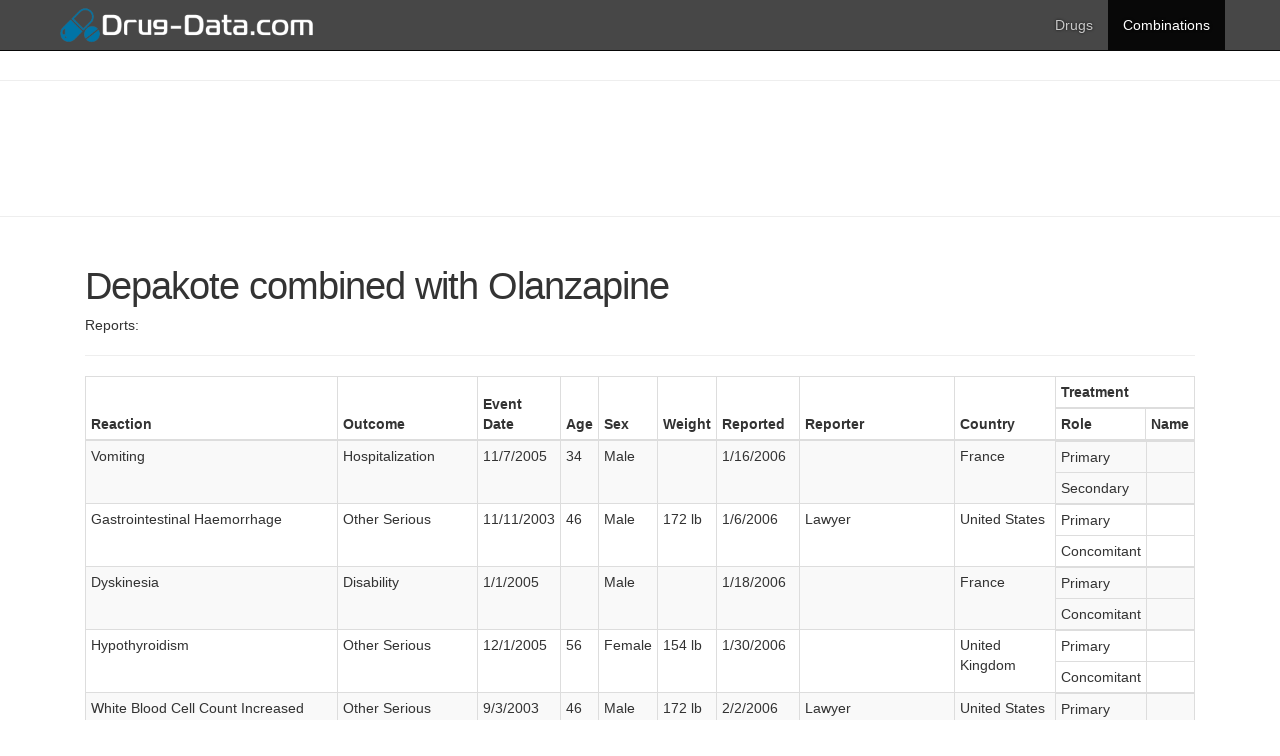

--- FILE ---
content_type: text/html; charset=UTF-8
request_url: http://drug-data.com/combinations/D/P/depakote-olanzapine.html
body_size: 7924
content:
<!DOCTYPE html>
<html lang="en">
<head>
<meta http-equiv="X-UA-Compatible" content="IE=edge">
<meta name="viewport" content="width=device-width, initial-scale=1">
<title>Depakote with Olanzapine - reported adverse effects - drug-data.com</title>
<meta name="Description" content="Information about the side affects of various drugs">
<meta http-equiv="Content-Language" content="en">
<meta name="robots" content="index, follow">
<link rel="stylesheet" href="/css/main.css">
<!--[if IE 7]>
<link rel="stylesheet" href="/css/main-ie7.css">
<![endif]-->
<link href='http://fonts.googleapis.com/css?family=Open+Sans:400' rel='stylesheet' type='text/css'>
<!-- Bootstrap core CSS -->
<link href="/css/bootstrap.min.css" rel="stylesheet">
<!-- Custom styles for this template -->
<link href="/css/index.css" rel="stylesheet">
<!--[if lt IE 8]>
<link href="/css/bootstrap-ie7.css" rel="stylesheet">
<![endif]-->
<!--[if lt IE 9]>
<script src="http://html5shim.googlecode.com/svn/trunk/html5.js"></script>
<![endif]-->
<!-- Google tag (gtag.js) -->
<script async src="https://www.googletagmanager.com/gtag/js?id=G-J6TF2TZ51L"></script>
<script>
  window.dataLayer = window.dataLayer || [];
  function gtag(){dataLayer.push(arguments);}
  gtag('js', new Date());
  gtag('config', 'G-J6TF2TZ51L');
</script>

<script>
  var _paq = window._paq = window._paq || [];
  _paq.push(['trackPageView']);
  _paq.push(['enableLinkTracking']);
  (function() {
    var u="https://a.advameg.com/";
    _paq.push(['setTrackerUrl', u+'matomo.php']);
    _paq.push(['setSiteId', '24']);
    var d=document, g=d.createElement('script'), s=d.getElementsByTagName('script')[0];
    g.async=true; g.src=u+'matomo.js'; s.parentNode.insertBefore(g,s);
  })();
</script>
<noscript><p><img referrerpolicy="no-referrer-when-downgrade" src="https://a.advameg.com/matomo.php?idsite=24&amp;rec=1" style="border:0;" alt="" /></p></noscript>

</head>
<body>
<div class="navbar-wrapper">
    <div class="navbar navbar-inverse navbar-fixed-top" role="navigation">
	    <div class="container container-menu">
	      <div class="navbar-header">
	        <button type="button" class="navbar-toggle" data-toggle="collapse" data-target=".navbar-collapse">
	          <span class="sr-only">Toggle navigation</span>
	          <span class="icon-bar"></span>
	          <span class="icon-bar"></span>
	          <span class="icon-bar"></span>
	        </button>
	        <a class="navbar-brand" href="/"><img alt="drug-data.com" class="logo1" src="/images/drug-data.png" style="height:40px; width: auto;"/>  </a>
	        <a class="navbar-brand" href="/"><img alt="drug-data.com" class="logo2" src="/images/drug-data.png" style="height:40px; width: auto;"/>  </a>
	      </div>
	              <div class="navbar-collapse collapse">
          <ul id="menu_visible" class="nav navbar-nav navbar-right">
            <li id="menu_li_section2" >
              <a href="/drugs">Drugs</a>
            </li>
            <li id="menu_li_combinations" class="active">
              <a href="/combinations">Combinations</a>
            </li>
          </ul>
        </div>
	    </div>
	  </div>
</div>
<div class='adwords_in_content'>
<hr>

<script type="text/javascript"><!--
google_ad_client = "ca-pub-5788426211617053";
/* biologyreference top */
google_ad_slot = "1018588557";
google_ad_width = 728;
google_ad_height = 90;
//-->
</script>
<script type="text/javascript"
src="http://pagead2.googlesyndication.com/pagead/show_ads.js">
</script>
<hr>

</div>


<div class='ads_float_left'>
</div>
<div class="container">
    <div class="col-md-12">
		<h2 class="featurette-heading" >Depakote combined with Olanzapine</h2>
		<p class="big grey">Reports:</p>
		<hr/>
		<table class="table table-bordered table-hover table-striped table-condensed" style="table-layout: auto;">
			<thead>           
				<tr>
					<th rowspan="2">Reaction</th>
					<th rowspan="2">Outcome</th>
					<th rowspan="2">Event Date</th>
					<th rowspan="2">Age</th>
					<th rowspan="2">Sex</th>
					<th rowspan="2">Weight</th>
					<th rowspan="2">Reported</th>
					<th rowspan="2">Reporter</th>
					<th rowspan="2">Country</th>
					<th colspan="2" align="center">Treatment</th>
				</tr>            
				<tr>
					<th width="90px">Role</th>
					<th>Name</th>
				</tr>
			</thead>
			<tbody>
				
				<tr>
					<td>Vomiting</td>
					<td>Hospitalization </td>	
					<td nowrap>11/7/2005</td>
					<td>34</td>
					<td>Male</td>
					<td></td>
					<td nowrap>1/16/2006</td>
					<td></td>
					<td>France</td>
					<td colspan="2" style="padding: 0px;">
						<table class="table table-hover table-condensed" style="margin-bottom:0px; background-color: rgba(255, 255, 255, 0);">						
						    <colgroup>
							  <col style="border-right: 1px solid #ddd;">
							  <col>
						    </colgroup>
							<tbody>
							
							<tr >								
								<td width = "90px">Primary</td>
								<td>
																	</td>
							</tr>	
							
							<tr >								
								<td width = "90px">Secondary</td>
								<td>
																	</td>
							</tr>	
							
							</tbody>
						</table>
					</td>
				</tr>
				
				<tr>
					<td>Gastrointestinal Haemorrhage</td>
					<td>Other Serious </td>	
					<td nowrap>11/11/2003</td>
					<td>46</td>
					<td>Male</td>
					<td>172 lb</td>
					<td nowrap>1/6/2006</td>
					<td>Lawyer </td>
					<td>United States</td>
					<td colspan="2" style="padding: 0px;">
						<table class="table table-hover table-condensed" style="margin-bottom:0px; background-color: rgba(255, 255, 255, 0);">						
						    <colgroup>
							  <col style="border-right: 1px solid #ddd;">
							  <col>
						    </colgroup>
							<tbody>
							
							<tr >								
								<td width = "90px">Primary</td>
								<td>
																	</td>
							</tr>	
							
							<tr >								
								<td width = "90px">Concomitant</td>
								<td>
																	</td>
							</tr>	
							
							</tbody>
						</table>
					</td>
				</tr>
				
				<tr>
					<td>Dyskinesia</td>
					<td>Disability </td>	
					<td nowrap>1/1/2005</td>
					<td></td>
					<td>Male</td>
					<td></td>
					<td nowrap>1/18/2006</td>
					<td></td>
					<td>France</td>
					<td colspan="2" style="padding: 0px;">
						<table class="table table-hover table-condensed" style="margin-bottom:0px; background-color: rgba(255, 255, 255, 0);">						
						    <colgroup>
							  <col style="border-right: 1px solid #ddd;">
							  <col>
						    </colgroup>
							<tbody>
							
							<tr >								
								<td width = "90px">Primary</td>
								<td>
																	</td>
							</tr>	
							
							<tr >								
								<td width = "90px">Concomitant</td>
								<td>
																	</td>
							</tr>	
							
							</tbody>
						</table>
					</td>
				</tr>
				
				<tr>
					<td>Hypothyroidism</td>
					<td>Other Serious </td>	
					<td nowrap>12/1/2005</td>
					<td>56</td>
					<td>Female</td>
					<td>154 lb</td>
					<td nowrap>1/30/2006</td>
					<td></td>
					<td>United Kingdom</td>
					<td colspan="2" style="padding: 0px;">
						<table class="table table-hover table-condensed" style="margin-bottom:0px; background-color: rgba(255, 255, 255, 0);">						
						    <colgroup>
							  <col style="border-right: 1px solid #ddd;">
							  <col>
						    </colgroup>
							<tbody>
							
							<tr >								
								<td width = "90px">Primary</td>
								<td>
																	</td>
							</tr>	
							
							<tr >								
								<td width = "90px">Concomitant</td>
								<td>
																	</td>
							</tr>	
							
							</tbody>
						</table>
					</td>
				</tr>
				
				<tr>
					<td>White Blood Cell Count Increased</td>
					<td>Other Serious </td>	
					<td nowrap>9/3/2003</td>
					<td>46</td>
					<td>Male</td>
					<td>172 lb</td>
					<td nowrap>2/2/2006</td>
					<td>Lawyer </td>
					<td>United States</td>
					<td colspan="2" style="padding: 0px;">
						<table class="table table-hover table-condensed" style="margin-bottom:0px; background-color: rgba(255, 255, 255, 0);">						
						    <colgroup>
							  <col style="border-right: 1px solid #ddd;">
							  <col>
						    </colgroup>
							<tbody>
							
							<tr >								
								<td width = "90px">Primary</td>
								<td>
																	</td>
							</tr>	
							
							<tr >								
								<td width = "90px">Secondary</td>
								<td>
																	</td>
							</tr>	
							
							<tr >								
								<td width = "90px">Concomitant</td>
								<td>
																	</td>
							</tr>	
							
							</tbody>
						</table>
					</td>
				</tr>
				
				<tr>
					<td>Vomiting</td>
					<td>Hospitalization </td>	
					<td nowrap>11/7/2005</td>
					<td>34</td>
					<td>Male</td>
					<td></td>
					<td nowrap>2/15/2006</td>
					<td>Consumer </td>
					<td>France</td>
					<td colspan="2" style="padding: 0px;">
						<table class="table table-hover table-condensed" style="margin-bottom:0px; background-color: rgba(255, 255, 255, 0);">						
						    <colgroup>
							  <col style="border-right: 1px solid #ddd;">
							  <col>
						    </colgroup>
							<tbody>
							
							<tr >								
								<td width = "90px">Primary</td>
								<td>
																	</td>
							</tr>	
							
							<tr >								
								<td width = "90px">Secondary</td>
								<td>
																	</td>
							</tr>	
							
							</tbody>
						</table>
					</td>
				</tr>
				
				<tr>
					<td>Neuroleptic Malignant Syndrome</td>
					<td>Life Threatening </td>	
					<td nowrap>1/6/2006</td>
					<td>23</td>
					<td>Male</td>
					<td></td>
					<td nowrap>2/24/2006</td>
					<td>Consumer </td>
					<td>United Kingdom</td>
					<td colspan="2" style="padding: 0px;">
						<table class="table table-hover table-condensed" style="margin-bottom:0px; background-color: rgba(255, 255, 255, 0);">						
						    <colgroup>
							  <col style="border-right: 1px solid #ddd;">
							  <col>
						    </colgroup>
							<tbody>
							
							<tr >								
								<td width = "90px">Primary</td>
								<td>
																	</td>
							</tr>	
							
							<tr >								
								<td width = "90px">Secondary</td>
								<td>
																	</td>
							</tr>	
							
							<tr >								
								<td width = "90px">Concomitant</td>
								<td>
																	</td>
							</tr>	
							
							</tbody>
						</table>
					</td>
				</tr>
				
				<tr>
					<td>Prothrombin Time Shortened</td>
					<td>Hospitalization </td>	
					<td nowrap>12/30/2005</td>
					<td>43</td>
					<td>Male</td>
					<td></td>
					<td nowrap>3/6/2006</td>
					<td>Other Health Professional </td>
					<td>France</td>
					<td colspan="2" style="padding: 0px;">
						<table class="table table-hover table-condensed" style="margin-bottom:0px; background-color: rgba(255, 255, 255, 0);">						
						    <colgroup>
							  <col style="border-right: 1px solid #ddd;">
							  <col>
						    </colgroup>
							<tbody>
							
							<tr >								
								<td width = "90px">Primary</td>
								<td>
																	</td>
							</tr>	
							
							<tr >								
								<td width = "90px">Secondary</td>
								<td>
																	</td>
							</tr>	
							
							<tr >								
								<td width = "90px">Concomitant</td>
								<td>
																	</td>
							</tr>	
							
							</tbody>
						</table>
					</td>
				</tr>
				
				<tr>
					<td>Speech Disorder</td>
					<td>Other Serious </td>	
					<td nowrap></td>
					<td>50</td>
					<td>Female</td>
					<td></td>
					<td nowrap>3/17/2006</td>
					<td>Other Health Professional </td>
					<td>France</td>
					<td colspan="2" style="padding: 0px;">
						<table class="table table-hover table-condensed" style="margin-bottom:0px; background-color: rgba(255, 255, 255, 0);">						
						    <colgroup>
							  <col style="border-right: 1px solid #ddd;">
							  <col>
						    </colgroup>
							<tbody>
							
							<tr >								
								<td width = "90px">Primary</td>
								<td>
																	</td>
							</tr>	
							
							<tr >								
								<td width = "90px">Secondary</td>
								<td>
																	</td>
							</tr>	
							
							</tbody>
						</table>
					</td>
				</tr>
				
				<tr>
					<td>White Blood Cell Count Increased</td>
					<td>Other Serious </td>	
					<td nowrap>8/1/1998</td>
					<td>46</td>
					<td>Male</td>
					<td>172 lb</td>
					<td nowrap>3/7/2006</td>
					<td>Lawyer </td>
					<td>United States</td>
					<td colspan="2" style="padding: 0px;">
						<table class="table table-hover table-condensed" style="margin-bottom:0px; background-color: rgba(255, 255, 255, 0);">						
						    <colgroup>
							  <col style="border-right: 1px solid #ddd;">
							  <col>
						    </colgroup>
							<tbody>
							
							<tr >								
								<td width = "90px">Primary</td>
								<td>
																	</td>
							</tr>	
							
							<tr >								
								<td width = "90px">Secondary</td>
								<td>
																	</td>
							</tr>	
							
							<tr >								
								<td width = "90px">Concomitant</td>
								<td>
																	</td>
							</tr>	
							
							</tbody>
						</table>
					</td>
				</tr>
				
				<tr>
					<td>Cardiomyopathy</td>
					<td>Hospitalization </td>	
					<td nowrap>3/17/2006</td>
					<td>45</td>
					<td>Male</td>
					<td>192 lb</td>
					<td nowrap>3/31/2006</td>
					<td>Pharmacist </td>
					<td>United States</td>
					<td colspan="2" style="padding: 0px;">
						<table class="table table-hover table-condensed" style="margin-bottom:0px; background-color: rgba(255, 255, 255, 0);">						
						    <colgroup>
							  <col style="border-right: 1px solid #ddd;">
							  <col>
						    </colgroup>
							<tbody>
							
							<tr >								
								<td width = "90px">Primary</td>
								<td>
																	</td>
							</tr>	
							
							<tr >								
								<td width = "90px">Concomitant</td>
								<td>
																	</td>
							</tr>	
							
							</tbody>
						</table>
					</td>
				</tr>
				
				<tr>
					<td>Pseudomonas Infection</td>
					<td>Life Threatening </td>	
					<td nowrap>8/8/2005</td>
					<td>45</td>
					<td>Male</td>
					<td></td>
					<td nowrap>4/6/2006</td>
					<td>Other Health Professional </td>
					<td>France</td>
					<td colspan="2" style="padding: 0px;">
						<table class="table table-hover table-condensed" style="margin-bottom:0px; background-color: rgba(255, 255, 255, 0);">						
						    <colgroup>
							  <col style="border-right: 1px solid #ddd;">
							  <col>
						    </colgroup>
							<tbody>
							
							<tr >								
								<td width = "90px">Primary</td>
								<td>
																	</td>
							</tr>	
							
							<tr >								
								<td width = "90px">Secondary</td>
								<td>
																	</td>
							</tr>	
							
							</tbody>
						</table>
					</td>
				</tr>
				
				<tr>
					<td>Prothrombin Time Ratio Decreased</td>
					<td>Hospitalization </td>	
					<td nowrap>2/20/2006</td>
					<td>40</td>
					<td>Female</td>
					<td></td>
					<td nowrap>4/20/2006</td>
					<td>Other Health Professional </td>
					<td>France</td>
					<td colspan="2" style="padding: 0px;">
						<table class="table table-hover table-condensed" style="margin-bottom:0px; background-color: rgba(255, 255, 255, 0);">						
						    <colgroup>
							  <col style="border-right: 1px solid #ddd;">
							  <col>
						    </colgroup>
							<tbody>
							
							<tr >								
								<td width = "90px">Primary</td>
								<td>
																	</td>
							</tr>	
							
							<tr >								
								<td width = "90px">Secondary</td>
								<td>
																	</td>
							</tr>	
							
							<tr >								
								<td width = "90px">Concomitant</td>
								<td>
																	</td>
							</tr>	
							
							</tbody>
						</table>
					</td>
				</tr>
				
				<tr>
					<td>Pleural Effusion</td>
					<td>Other Serious </td>	
					<td nowrap></td>
					<td>40</td>
					<td>Male</td>
					<td></td>
					<td nowrap>5/26/2006</td>
					<td>Physician </td>
					<td>France</td>
					<td colspan="2" style="padding: 0px;">
						<table class="table table-hover table-condensed" style="margin-bottom:0px; background-color: rgba(255, 255, 255, 0);">						
						    <colgroup>
							  <col style="border-right: 1px solid #ddd;">
							  <col>
						    </colgroup>
							<tbody>
							
							<tr >								
								<td width = "90px">Primary</td>
								<td>
																	</td>
							</tr>	
							
							<tr >								
								<td width = "90px">Concomitant</td>
								<td>
																	</td>
							</tr>	
							
							</tbody>
						</table>
					</td>
				</tr>
				
				<tr>
					<td>Platelet Count Decreased</td>
					<td>Required Intervention </td>	
					<td nowrap>9/1/2005</td>
					<td>15</td>
					<td>Male</td>
					<td></td>
					<td nowrap>1/31/2006</td>
					<td>Physician </td>
					<td>United States</td>
					<td colspan="2" style="padding: 0px;">
						<table class="table table-hover table-condensed" style="margin-bottom:0px; background-color: rgba(255, 255, 255, 0);">						
						    <colgroup>
							  <col style="border-right: 1px solid #ddd;">
							  <col>
						    </colgroup>
							<tbody>
							
							<tr >								
								<td width = "90px">Primary</td>
								<td>
																	</td>
							</tr>	
							
							<tr >								
								<td width = "90px">Secondary</td>
								<td>
																	</td>
							</tr>	
							
							<tr >								
								<td width = "90px">Concomitant</td>
								<td>
																	</td>
							</tr>	
							
							</tbody>
						</table>
					</td>
				</tr>
				
				<tr>
					<td>Death</td>
					<td>Death </td>	
					<td nowrap>11/25/2005</td>
					<td>36</td>
					<td>Male</td>
					<td>244 lb</td>
					<td nowrap>11/30/2005</td>
					<td>Physician </td>
					<td>United States</td>
					<td colspan="2" style="padding: 0px;">
						<table class="table table-hover table-condensed" style="margin-bottom:0px; background-color: rgba(255, 255, 255, 0);">						
						    <colgroup>
							  <col style="border-right: 1px solid #ddd;">
							  <col>
						    </colgroup>
							<tbody>
							
							<tr >								
								<td width = "90px">Primary</td>
								<td>
																	</td>
							</tr>	
							
							<tr >								
								<td width = "90px">Concomitant</td>
								<td>
																	</td>
							</tr>	
							
							</tbody>
						</table>
					</td>
				</tr>
				
				<tr>
					<td>Renal Failure Chronic</td>
					<td>Hospitalization </td>	
					<td nowrap>5/2/2006</td>
					<td>68</td>
					<td>Male</td>
					<td>152 lb</td>
					<td nowrap>6/1/2006</td>
					<td>Pharmacist </td>
					<td>United States</td>
					<td colspan="2" style="padding: 0px;">
						<table class="table table-hover table-condensed" style="margin-bottom:0px; background-color: rgba(255, 255, 255, 0);">						
						    <colgroup>
							  <col style="border-right: 1px solid #ddd;">
							  <col>
						    </colgroup>
							<tbody>
							
							<tr >								
								<td width = "90px">Primary</td>
								<td>
																	</td>
							</tr>	
							
							<tr >								
								<td width = "90px">Secondary</td>
								<td>
																	</td>
							</tr>	
							
							<tr >								
								<td width = "90px">Concomitant</td>
								<td>
																	</td>
							</tr>	
							
							</tbody>
						</table>
					</td>
				</tr>
				
				<tr>
					<td>International Normalised Ratio Increased</td>
					<td>Hospitalization </td>	
					<td nowrap>6/1/2006</td>
					<td>78</td>
					<td>Male</td>
					<td></td>
					<td nowrap>6/14/2006</td>
					<td>Physician </td>
					<td>United States</td>
					<td colspan="2" style="padding: 0px;">
						<table class="table table-hover table-condensed" style="margin-bottom:0px; background-color: rgba(255, 255, 255, 0);">						
						    <colgroup>
							  <col style="border-right: 1px solid #ddd;">
							  <col>
						    </colgroup>
							<tbody>
							
							<tr >								
								<td width = "90px">Primary</td>
								<td>
																	</td>
							</tr>	
							
							<tr >								
								<td width = "90px">Concomitant</td>
								<td>
																	</td>
							</tr>	
							
							</tbody>
						</table>
					</td>
				</tr>
				
				<tr>
					<td>Staphylococcal Infection</td>
					<td>Life Threatening </td>	
					<td nowrap>2/20/2005</td>
					<td>49</td>
					<td>Male</td>
					<td></td>
					<td nowrap>6/16/2006</td>
					<td>Other Health Professional </td>
					<td>France</td>
					<td colspan="2" style="padding: 0px;">
						<table class="table table-hover table-condensed" style="margin-bottom:0px; background-color: rgba(255, 255, 255, 0);">						
						    <colgroup>
							  <col style="border-right: 1px solid #ddd;">
							  <col>
						    </colgroup>
							<tbody>
							
							<tr >								
								<td width = "90px">Primary</td>
								<td>
																	</td>
							</tr>	
							
							<tr >								
								<td width = "90px">Secondary</td>
								<td>
																	</td>
							</tr>	
							
							<tr >								
								<td width = "90px">Concomitant</td>
								<td>
																	</td>
							</tr>	
							
							</tbody>
						</table>
					</td>
				</tr>
				
				<tr>
					<td>Tearfulness</td>
					<td>Hospitalization </td>	
					<td nowrap>3/8/2006</td>
					<td></td>
					<td>Female</td>
					<td></td>
					<td nowrap>6/30/2006</td>
					<td>Other Health Professional </td>
					<td>France</td>
					<td colspan="2" style="padding: 0px;">
						<table class="table table-hover table-condensed" style="margin-bottom:0px; background-color: rgba(255, 255, 255, 0);">						
						    <colgroup>
							  <col style="border-right: 1px solid #ddd;">
							  <col>
						    </colgroup>
							<tbody>
							
							<tr >								
								<td width = "90px">Primary</td>
								<td>
																	</td>
							</tr>	
							
							<tr >								
								<td width = "90px">Secondary</td>
								<td>
																	</td>
							</tr>	
							
							<tr >								
								<td width = "90px">Concomitant</td>
								<td>
																	</td>
							</tr>	
							
							</tbody>
						</table>
					</td>
				</tr>
				
				<tr>
					<td>Suicide Attempt</td>
					<td>Hospitalization </td>	
					<td nowrap>6/11/2006</td>
					<td>36</td>
					<td>Male</td>
					<td></td>
					<td nowrap>7/14/2006</td>
					<td>Consumer </td>
					<td>United States</td>
					<td colspan="2" style="padding: 0px;">
						<table class="table table-hover table-condensed" style="margin-bottom:0px; background-color: rgba(255, 255, 255, 0);">						
						    <colgroup>
							  <col style="border-right: 1px solid #ddd;">
							  <col>
						    </colgroup>
							<tbody>
							
							<tr >								
								<td width = "90px">Primary</td>
								<td>
																	</td>
							</tr>	
							
							<tr >								
								<td width = "90px">Secondary</td>
								<td>
																	</td>
							</tr>	
							
							</tbody>
						</table>
					</td>
				</tr>
				
				<tr>
					<td>Photodermatosis</td>
					<td>Hospitalization </td>	
					<td nowrap>5/14/2006</td>
					<td>20</td>
					<td>Female</td>
					<td></td>
					<td nowrap>7/17/2006</td>
					<td>Other Health Professional </td>
					<td>France</td>
					<td colspan="2" style="padding: 0px;">
						<table class="table table-hover table-condensed" style="margin-bottom:0px; background-color: rgba(255, 255, 255, 0);">						
						    <colgroup>
							  <col style="border-right: 1px solid #ddd;">
							  <col>
						    </colgroup>
							<tbody>
							
							<tr >								
								<td width = "90px">Primary</td>
								<td>
																	</td>
							</tr>	
							
							<tr >								
								<td width = "90px">Secondary</td>
								<td>
																	</td>
							</tr>	
							
							</tbody>
						</table>
					</td>
				</tr>
				
				<tr>
					<td>Granulocytopenia</td>
					<td>Required Intervention </td>	
					<td nowrap>12/6/2005</td>
					<td>50</td>
					<td>Male</td>
					<td>201 lb</td>
					<td nowrap>3/7/2006</td>
					<td>Consumer </td>
					<td>United States</td>
					<td colspan="2" style="padding: 0px;">
						<table class="table table-hover table-condensed" style="margin-bottom:0px; background-color: rgba(255, 255, 255, 0);">						
						    <colgroup>
							  <col style="border-right: 1px solid #ddd;">
							  <col>
						    </colgroup>
							<tbody>
							
							<tr >								
								<td width = "90px">Primary</td>
								<td>
																	</td>
							</tr>	
							
							<tr >								
								<td width = "90px">Secondary</td>
								<td>
																	</td>
							</tr>	
							
							<tr >								
								<td width = "90px">Concomitant</td>
								<td>
																	</td>
							</tr>	
							
							</tbody>
						</table>
					</td>
				</tr>
				
				<tr>
					<td>Suicide Attempt</td>
					<td>Hospitalization </td>	
					<td nowrap>6/11/2006</td>
					<td></td>
					<td>Male</td>
					<td>229 lb</td>
					<td nowrap>7/28/2006</td>
					<td>Consumer </td>
					<td>United States</td>
					<td colspan="2" style="padding: 0px;">
						<table class="table table-hover table-condensed" style="margin-bottom:0px; background-color: rgba(255, 255, 255, 0);">						
						    <colgroup>
							  <col style="border-right: 1px solid #ddd;">
							  <col>
						    </colgroup>
							<tbody>
							
							<tr >								
								<td width = "90px">Primary</td>
								<td>
																	</td>
							</tr>	
							
							<tr >								
								<td width = "90px">Secondary</td>
								<td>
																	</td>
							</tr>	
							
							<tr >								
								<td width = "90px">Concomitant</td>
								<td>
																	</td>
							</tr>	
							
							</tbody>
						</table>
					</td>
				</tr>
				
				<tr>
					<td>Weight Increased</td>
					<td>Other Serious </td>	
					<td nowrap>6/1/2006</td>
					<td>73</td>
					<td>Female</td>
					<td></td>
					<td nowrap>7/28/2006</td>
					<td>Physician </td>
					<td>France</td>
					<td colspan="2" style="padding: 0px;">
						<table class="table table-hover table-condensed" style="margin-bottom:0px; background-color: rgba(255, 255, 255, 0);">						
						    <colgroup>
							  <col style="border-right: 1px solid #ddd;">
							  <col>
						    </colgroup>
							<tbody>
							
							<tr >								
								<td width = "90px">Primary</td>
								<td>
																	</td>
							</tr>	
							
							<tr >								
								<td width = "90px">Secondary</td>
								<td>
																	</td>
							</tr>	
							
							<tr >								
								<td width = "90px">Concomitant</td>
								<td>
																	</td>
							</tr>	
							
							</tbody>
						</table>
					</td>
				</tr>
				
				<tr>
					<td>Weight Increased</td>
					<td></td>	
					<td nowrap>6/13/2006</td>
					<td></td>
					<td>Female</td>
					<td>185 lb</td>
					<td nowrap>8/16/2006</td>
					<td>Physician </td>
					<td>France</td>
					<td colspan="2" style="padding: 0px;">
						<table class="table table-hover table-condensed" style="margin-bottom:0px; background-color: rgba(255, 255, 255, 0);">						
						    <colgroup>
							  <col style="border-right: 1px solid #ddd;">
							  <col>
						    </colgroup>
							<tbody>
							
							<tr >								
								<td width = "90px">Primary</td>
								<td>
																	</td>
							</tr>	
							
							<tr >								
								<td width = "90px">Secondary</td>
								<td>
																	</td>
							</tr>	
							
							<tr >								
								<td width = "90px">Concomitant</td>
								<td>
																	</td>
							</tr>	
							
							</tbody>
						</table>
					</td>
				</tr>
				
				<tr>
					<td>Weight Increased</td>
					<td></td>	
					<td nowrap>6/13/2006</td>
					<td></td>
					<td>Female</td>
					<td>185 lb</td>
					<td nowrap>8/16/2006</td>
					<td>Physician </td>
					<td>France</td>
					<td colspan="2" style="padding: 0px;">
						<table class="table table-hover table-condensed" style="margin-bottom:0px; background-color: rgba(255, 255, 255, 0);">						
						    <colgroup>
							  <col style="border-right: 1px solid #ddd;">
							  <col>
						    </colgroup>
							<tbody>
							
							<tr >								
								<td width = "90px">Primary</td>
								<td>
																	</td>
							</tr>	
							
							<tr >								
								<td width = "90px">Secondary</td>
								<td>
																	</td>
							</tr>	
							
							<tr >								
								<td width = "90px">Concomitant</td>
								<td>
																	</td>
							</tr>	
							
							</tbody>
						</table>
					</td>
				</tr>
				
				<tr>
					<td>Weight Increased</td>
					<td>Other Serious </td>	
					<td nowrap>1/1/2002</td>
					<td></td>
					<td>Female</td>
					<td>280 lb</td>
					<td nowrap>8/14/2006</td>
					<td>Lawyer </td>
					<td>United States</td>
					<td colspan="2" style="padding: 0px;">
						<table class="table table-hover table-condensed" style="margin-bottom:0px; background-color: rgba(255, 255, 255, 0);">						
						    <colgroup>
							  <col style="border-right: 1px solid #ddd;">
							  <col>
						    </colgroup>
							<tbody>
							
							<tr >								
								<td width = "90px">Primary</td>
								<td>
																	</td>
							</tr>	
							
							<tr >								
								<td width = "90px">Concomitant</td>
								<td>
																	</td>
							</tr>	
							
							</tbody>
						</table>
					</td>
				</tr>
				
				<tr>
					<td>International Normalised Ratio Increased</td>
					<td>Hospitalization </td>	
					<td nowrap>5/30/2006</td>
					<td>81</td>
					<td>Male</td>
					<td>180 lb</td>
					<td nowrap>9/15/2006</td>
					<td>Physician </td>
					<td>United States</td>
					<td colspan="2" style="padding: 0px;">
						<table class="table table-hover table-condensed" style="margin-bottom:0px; background-color: rgba(255, 255, 255, 0);">						
						    <colgroup>
							  <col style="border-right: 1px solid #ddd;">
							  <col>
						    </colgroup>
							<tbody>
							
							<tr >								
								<td width = "90px">Primary</td>
								<td>
																	</td>
							</tr>	
							
							<tr >								
								<td width = "90px">Concomitant</td>
								<td>
																	</td>
							</tr>	
							
							</tbody>
						</table>
					</td>
				</tr>
				
				<tr>
					<td>Weight Decreased</td>
					<td>Other Serious </td>	
					<td nowrap>8/1/2006</td>
					<td>46</td>
					<td>Male</td>
					<td></td>
					<td nowrap>9/15/2006</td>
					<td>Physician </td>
					<td>Brazil</td>
					<td colspan="2" style="padding: 0px;">
						<table class="table table-hover table-condensed" style="margin-bottom:0px; background-color: rgba(255, 255, 255, 0);">						
						    <colgroup>
							  <col style="border-right: 1px solid #ddd;">
							  <col>
						    </colgroup>
							<tbody>
							
							<tr >								
								<td width = "90px">Primary</td>
								<td>
																	</td>
							</tr>	
							
							<tr >								
								<td width = "90px">Secondary</td>
								<td>
																	</td>
							</tr>	
							
							<tr >								
								<td width = "90px">Concomitant</td>
								<td>
																	</td>
							</tr>	
							
							</tbody>
						</table>
					</td>
				</tr>
				
				<tr>
					<td>Weight Increased</td>
					<td>Other Serious </td>	
					<td nowrap>2/20/2001</td>
					<td>37</td>
					<td>Male</td>
					<td>246 lb</td>
					<td nowrap>10/15/2006</td>
					<td>Lawyer </td>
					<td>United States</td>
					<td colspan="2" style="padding: 0px;">
						<table class="table table-hover table-condensed" style="margin-bottom:0px; background-color: rgba(255, 255, 255, 0);">						
						    <colgroup>
							  <col style="border-right: 1px solid #ddd;">
							  <col>
						    </colgroup>
							<tbody>
							
							<tr >								
								<td width = "90px">Primary</td>
								<td>
																	</td>
							</tr>	
							
							<tr >								
								<td width = "90px">Concomitant</td>
								<td>
																	</td>
							</tr>	
							
							</tbody>
						</table>
					</td>
				</tr>
				
				<tr>
					<td>White Blood Cell Count Decreased</td>
					<td>Other Serious </td>	
					<td nowrap>11/6/2006</td>
					<td>48</td>
					<td>Male</td>
					<td></td>
					<td nowrap>12/14/2006</td>
					<td>Physician </td>
					<td>United Kingdom</td>
					<td colspan="2" style="padding: 0px;">
						<table class="table table-hover table-condensed" style="margin-bottom:0px; background-color: rgba(255, 255, 255, 0);">						
						    <colgroup>
							  <col style="border-right: 1px solid #ddd;">
							  <col>
						    </colgroup>
							<tbody>
							
							<tr >								
								<td width = "90px">Primary</td>
								<td>
																	</td>
							</tr>	
							
							<tr >								
								<td width = "90px">Concomitant</td>
								<td>
																	</td>
							</tr>	
							
							</tbody>
						</table>
					</td>
				</tr>
				
				<tr>
					<td>Pyelonephritis</td>
					<td>Hospitalization </td>	
					<td nowrap>8/1/2006</td>
					<td>63</td>
					<td>Female</td>
					<td></td>
					<td nowrap>12/15/2006</td>
					<td>Physician </td>
					<td>France</td>
					<td colspan="2" style="padding: 0px;">
						<table class="table table-hover table-condensed" style="margin-bottom:0px; background-color: rgba(255, 255, 255, 0);">						
						    <colgroup>
							  <col style="border-right: 1px solid #ddd;">
							  <col>
						    </colgroup>
							<tbody>
							
							<tr >								
								<td width = "90px">Primary</td>
								<td>
																	</td>
							</tr>	
							
							<tr >								
								<td width = "90px">Concomitant</td>
								<td>
																	</td>
							</tr>	
							
							<tr >								
								<td width = "90px">Interacting</td>
								<td>
																	</td>
							</tr>	
							
							</tbody>
						</table>
					</td>
				</tr>
				
				<tr>
					<td>Treatment Noncompliance</td>
					<td>Hospitalization </td>	
					<td nowrap>1/1/2002</td>
					<td></td>
					<td>Female</td>
					<td></td>
					<td nowrap>12/21/2006</td>
					<td>Consumer </td>
					<td>United States</td>
					<td colspan="2" style="padding: 0px;">
						<table class="table table-hover table-condensed" style="margin-bottom:0px; background-color: rgba(255, 255, 255, 0);">						
						    <colgroup>
							  <col style="border-right: 1px solid #ddd;">
							  <col>
						    </colgroup>
							<tbody>
							
							<tr >								
								<td width = "90px">Primary</td>
								<td>
																	</td>
							</tr>	
							
							<tr >								
								<td width = "90px">Secondary</td>
								<td>
																	</td>
							</tr>	
							
							<tr >								
								<td width = "90px">Concomitant</td>
								<td>
																	</td>
							</tr>	
							
							<tr >								
								<td width = "90px">Interacting</td>
								<td>
																	</td>
							</tr>	
							
							</tbody>
						</table>
					</td>
				</tr>
				
				<tr>
					<td>Pyelonephritis</td>
					<td>Hospitalization </td>	
					<td nowrap>8/1/2006</td>
					<td>63</td>
					<td>Female</td>
					<td></td>
					<td nowrap>12/22/2006</td>
					<td>Physician </td>
					<td>France</td>
					<td colspan="2" style="padding: 0px;">
						<table class="table table-hover table-condensed" style="margin-bottom:0px; background-color: rgba(255, 255, 255, 0);">						
						    <colgroup>
							  <col style="border-right: 1px solid #ddd;">
							  <col>
						    </colgroup>
							<tbody>
							
							<tr >								
								<td width = "90px">Primary</td>
								<td>
																	</td>
							</tr>	
							
							<tr >								
								<td width = "90px">Concomitant</td>
								<td>
																	</td>
							</tr>	
							
							<tr >								
								<td width = "90px">Interacting</td>
								<td>
																	</td>
							</tr>	
							
							</tbody>
						</table>
					</td>
				</tr>
				
				<tr>
					<td>Prescribed Overdose</td>
					<td>Other Serious </td>	
					<td nowrap>5/9/2002</td>
					<td>24</td>
					<td>Male</td>
					<td>150 lb</td>
					<td nowrap>10/10/2006</td>
					<td>Lawyer </td>
					<td>United States</td>
					<td colspan="2" style="padding: 0px;">
						<table class="table table-hover table-condensed" style="margin-bottom:0px; background-color: rgba(255, 255, 255, 0);">						
						    <colgroup>
							  <col style="border-right: 1px solid #ddd;">
							  <col>
						    </colgroup>
							<tbody>
							
							<tr >								
								<td width = "90px">Primary</td>
								<td>
																	</td>
							</tr>	
							
							<tr >								
								<td width = "90px">Concomitant</td>
								<td>
																	</td>
							</tr>	
							
							</tbody>
						</table>
					</td>
				</tr>
				
				<tr>
					<td>Weight Increased</td>
					<td>Other Serious </td>	
					<td nowrap></td>
					<td>48</td>
					<td>Female</td>
					<td></td>
					<td nowrap>10/10/2006</td>
					<td>Consumer </td>
					<td>United States</td>
					<td colspan="2" style="padding: 0px;">
						<table class="table table-hover table-condensed" style="margin-bottom:0px; background-color: rgba(255, 255, 255, 0);">						
						    <colgroup>
							  <col style="border-right: 1px solid #ddd;">
							  <col>
						    </colgroup>
							<tbody>
							
							<tr >								
								<td width = "90px">Primary</td>
								<td>
																	</td>
							</tr>	
							
							<tr >								
								<td width = "90px">Concomitant</td>
								<td>
																	</td>
							</tr>	
							
							</tbody>
						</table>
					</td>
				</tr>
				
				<tr>
					<td>Somnolence</td>
					<td></td>	
					<td nowrap>1/18/2007</td>
					<td>62</td>
					<td>Female</td>
					<td></td>
					<td nowrap>1/30/2007</td>
					<td>Physician </td>
					<td>United States</td>
					<td colspan="2" style="padding: 0px;">
						<table class="table table-hover table-condensed" style="margin-bottom:0px; background-color: rgba(255, 255, 255, 0);">						
						    <colgroup>
							  <col style="border-right: 1px solid #ddd;">
							  <col>
						    </colgroup>
							<tbody>
							
							<tr >								
								<td width = "90px">Primary</td>
								<td>
																	</td>
							</tr>	
							
							<tr >								
								<td width = "90px">Concomitant</td>
								<td>
																	</td>
							</tr>	
							
							</tbody>
						</table>
					</td>
				</tr>
				
				<tr>
					<td>Mental Disorder</td>
					<td>Other Serious </td>	
					<td nowrap>4/4/2004</td>
					<td>51</td>
					<td>Female</td>
					<td>198 lb</td>
					<td nowrap>3/7/2007</td>
					<td>Physician </td>
					<td>United States</td>
					<td colspan="2" style="padding: 0px;">
						<table class="table table-hover table-condensed" style="margin-bottom:0px; background-color: rgba(255, 255, 255, 0);">						
						    <colgroup>
							  <col style="border-right: 1px solid #ddd;">
							  <col>
						    </colgroup>
							<tbody>
							
							<tr >								
								<td width = "90px">Primary</td>
								<td>
																	</td>
							</tr>	
							
							<tr >								
								<td width = "90px">Concomitant</td>
								<td>
																	</td>
							</tr>	
							
							</tbody>
						</table>
					</td>
				</tr>
				
				<tr>
					<td>Tardive Dyskinesia</td>
					<td>Required Intervention </td>	
					<td nowrap></td>
					<td>40</td>
					<td>Female</td>
					<td></td>
					<td nowrap>8/21/2004</td>
					<td>Physician </td>
					<td>United States</td>
					<td colspan="2" style="padding: 0px;">
						<table class="table table-hover table-condensed" style="margin-bottom:0px; background-color: rgba(255, 255, 255, 0);">						
						    <colgroup>
							  <col style="border-right: 1px solid #ddd;">
							  <col>
						    </colgroup>
							<tbody>
							
							<tr >								
								<td width = "90px">Primary</td>
								<td>
																	</td>
							</tr>	
							
							<tr >								
								<td width = "90px">Concomitant</td>
								<td>
																	</td>
							</tr>	
							
							</tbody>
						</table>
					</td>
				</tr>
				
				<tr>
					<td>Visual Field Defect</td>
					<td>Other Serious </td>	
					<td nowrap></td>
					<td>63</td>
					<td>Male</td>
					<td></td>
					<td nowrap>3/20/2007</td>
					<td>Other Health Professional </td>
					<td>France</td>
					<td colspan="2" style="padding: 0px;">
						<table class="table table-hover table-condensed" style="margin-bottom:0px; background-color: rgba(255, 255, 255, 0);">						
						    <colgroup>
							  <col style="border-right: 1px solid #ddd;">
							  <col>
						    </colgroup>
							<tbody>
							
							<tr >								
								<td width = "90px">Primary</td>
								<td>
																	</td>
							</tr>	
							
							<tr >								
								<td width = "90px">Concomitant</td>
								<td>
																	</td>
							</tr>	
							
							</tbody>
						</table>
					</td>
				</tr>
				
				<tr>
					<td>Pancreatitis</td>
					<td>Hospitalization </td>	
					<td nowrap>1/1/2004</td>
					<td>51</td>
					<td>Female</td>
					<td>184 lb</td>
					<td nowrap>4/27/2007</td>
					<td>Other Health Professional </td>
					<td>United States</td>
					<td colspan="2" style="padding: 0px;">
						<table class="table table-hover table-condensed" style="margin-bottom:0px; background-color: rgba(255, 255, 255, 0);">						
						    <colgroup>
							  <col style="border-right: 1px solid #ddd;">
							  <col>
						    </colgroup>
							<tbody>
							
							<tr >								
								<td width = "90px">Primary</td>
								<td>
																	</td>
							</tr>	
							
							<tr >								
								<td width = "90px">Concomitant</td>
								<td>
																	</td>
							</tr>	
							
							</tbody>
						</table>
					</td>
				</tr>
				
				<tr>
					<td>Tardive Dyskinesia</td>
					<td>Other Serious </td>	
					<td nowrap>1/1/2002</td>
					<td></td>
					<td>Male</td>
					<td>187 lb</td>
					<td nowrap>5/7/2007</td>
					<td>Physician </td>
					<td>United States</td>
					<td colspan="2" style="padding: 0px;">
						<table class="table table-hover table-condensed" style="margin-bottom:0px; background-color: rgba(255, 255, 255, 0);">						
						    <colgroup>
							  <col style="border-right: 1px solid #ddd;">
							  <col>
						    </colgroup>
							<tbody>
							
							<tr >								
								<td width = "90px">Primary</td>
								<td>
																	</td>
							</tr>	
							
							<tr >								
								<td width = "90px">Concomitant</td>
								<td>
																	</td>
							</tr>	
							
							</tbody>
						</table>
					</td>
				</tr>
				
				<tr>
					<td>Pulmonary Embolism</td>
					<td>Hospitalization </td>	
					<td nowrap>3/21/2007</td>
					<td>53</td>
					<td>Male</td>
					<td></td>
					<td nowrap>5/25/2007</td>
					<td>Other Health Professional </td>
					<td>France</td>
					<td colspan="2" style="padding: 0px;">
						<table class="table table-hover table-condensed" style="margin-bottom:0px; background-color: rgba(255, 255, 255, 0);">						
						    <colgroup>
							  <col style="border-right: 1px solid #ddd;">
							  <col>
						    </colgroup>
							<tbody>
							
							<tr >								
								<td width = "90px">Primary</td>
								<td>
																	</td>
							</tr>	
							
							<tr >								
								<td width = "90px">Secondary</td>
								<td>
																	</td>
							</tr>	
							
							</tbody>
						</table>
					</td>
				</tr>
				
				<tr>
					<td>Weight Increased</td>
					<td>Other Serious </td>	
					<td nowrap>1/1/2000</td>
					<td>29</td>
					<td>Male</td>
					<td></td>
					<td nowrap>4/2/2007</td>
					<td>Consumer </td>
					<td>United States</td>
					<td colspan="2" style="padding: 0px;">
						<table class="table table-hover table-condensed" style="margin-bottom:0px; background-color: rgba(255, 255, 255, 0);">						
						    <colgroup>
							  <col style="border-right: 1px solid #ddd;">
							  <col>
						    </colgroup>
							<tbody>
							
							<tr >								
								<td width = "90px">Primary</td>
								<td>
																	</td>
							</tr>	
							
							<tr >								
								<td width = "90px">Concomitant</td>
								<td>
																	</td>
							</tr>	
							
							</tbody>
						</table>
					</td>
				</tr>
				
				<tr>
					<td>Ketoacidosis</td>
					<td>Hospitalization </td>	
					<td nowrap>5/3/2007</td>
					<td>51</td>
					<td>Male</td>
					<td></td>
					<td nowrap>6/19/2007</td>
					<td>Other Health Professional </td>
					<td>France</td>
					<td colspan="2" style="padding: 0px;">
						<table class="table table-hover table-condensed" style="margin-bottom:0px; background-color: rgba(255, 255, 255, 0);">						
						    <colgroup>
							  <col style="border-right: 1px solid #ddd;">
							  <col>
						    </colgroup>
							<tbody>
							
							<tr >								
								<td width = "90px">Primary</td>
								<td>
																	</td>
							</tr>	
							
							<tr >								
								<td width = "90px">Secondary</td>
								<td>
																	</td>
							</tr>	
							
							<tr >								
								<td width = "90px">Concomitant</td>
								<td>
																	</td>
							</tr>	
							
							</tbody>
						</table>
					</td>
				</tr>
				
				<tr>
					<td>Tardive Dyskinesia</td>
					<td>Disability </td>	
					<td nowrap>8/1/2006</td>
					<td>58</td>
					<td>Male</td>
					<td></td>
					<td nowrap>6/20/2007</td>
					<td></td>
					<td>United Kingdom</td>
					<td colspan="2" style="padding: 0px;">
						<table class="table table-hover table-condensed" style="margin-bottom:0px; background-color: rgba(255, 255, 255, 0);">						
						    <colgroup>
							  <col style="border-right: 1px solid #ddd;">
							  <col>
						    </colgroup>
							<tbody>
							
							<tr >								
								<td width = "90px">Primary</td>
								<td>
																	</td>
							</tr>	
							
							<tr >								
								<td width = "90px">Concomitant</td>
								<td>
																	</td>
							</tr>	
							
							</tbody>
						</table>
					</td>
				</tr>
				
				<tr>
					<td>Tongue Paralysis</td>
					<td>Disability </td>	
					<td nowrap>8/1/2006</td>
					<td>58</td>
					<td>Male</td>
					<td></td>
					<td nowrap>6/20/2007</td>
					<td></td>
					<td>United Kingdom</td>
					<td colspan="2" style="padding: 0px;">
						<table class="table table-hover table-condensed" style="margin-bottom:0px; background-color: rgba(255, 255, 255, 0);">						
						    <colgroup>
							  <col style="border-right: 1px solid #ddd;">
							  <col>
						    </colgroup>
							<tbody>
							
							<tr >								
								<td width = "90px">Primary</td>
								<td>
																	</td>
							</tr>	
							
							<tr >								
								<td width = "90px">Concomitant</td>
								<td>
																	</td>
							</tr>	
							
							</tbody>
						</table>
					</td>
				</tr>
				
				<tr>
					<td>Drug Ineffective</td>
					<td>Hospitalization </td>	
					<td nowrap>7/24/2007</td>
					<td></td>
					<td>Male</td>
					<td></td>
					<td nowrap>9/6/2007</td>
					<td>Other Health Professional </td>
					<td>France</td>
					<td colspan="2" style="padding: 0px;">
						<table class="table table-hover table-condensed" style="margin-bottom:0px; background-color: rgba(255, 255, 255, 0);">						
						    <colgroup>
							  <col style="border-right: 1px solid #ddd;">
							  <col>
						    </colgroup>
							<tbody>
							
							<tr >								
								<td width = "90px">Primary</td>
								<td>
																	</td>
							</tr>	
							
							<tr >								
								<td width = "90px">Secondary</td>
								<td>
																	</td>
							</tr>	
							
							<tr >								
								<td width = "90px">Concomitant</td>
								<td>
																	</td>
							</tr>	
							
							</tbody>
						</table>
					</td>
				</tr>
				
				<tr>
					<td>Pancreatitis</td>
					<td>Other Serious </td>	
					<td nowrap>1/1/2006</td>
					<td></td>
					<td>Male</td>
					<td>127 lb</td>
					<td nowrap>9/18/2007</td>
					<td>Physician </td>
					<td>United States</td>
					<td colspan="2" style="padding: 0px;">
						<table class="table table-hover table-condensed" style="margin-bottom:0px; background-color: rgba(255, 255, 255, 0);">						
						    <colgroup>
							  <col style="border-right: 1px solid #ddd;">
							  <col>
						    </colgroup>
							<tbody>
							
							<tr >								
								<td width = "90px">Primary</td>
								<td>
																	</td>
							</tr>	
							
							<tr >								
								<td width = "90px">Concomitant</td>
								<td>
																	</td>
							</tr>	
							
							</tbody>
						</table>
					</td>
				</tr>
				
				<tr>
					<td>Suicide Attempt</td>
					<td>Life Threatening </td>	
					<td nowrap>11/18/2006</td>
					<td></td>
					<td>Male</td>
					<td></td>
					<td nowrap>9/21/2007</td>
					<td>Other Health Professional </td>
					<td>France</td>
					<td colspan="2" style="padding: 0px;">
						<table class="table table-hover table-condensed" style="margin-bottom:0px; background-color: rgba(255, 255, 255, 0);">						
						    <colgroup>
							  <col style="border-right: 1px solid #ddd;">
							  <col>
						    </colgroup>
							<tbody>
							
							<tr >								
								<td width = "90px">Primary</td>
								<td>
																	</td>
							</tr>	
							
							<tr >								
								<td width = "90px">Concomitant</td>
								<td>
																	</td>
							</tr>	
							
							</tbody>
						</table>
					</td>
				</tr>
				
				<tr>
					<td>Overdose</td>
					<td>Other Serious </td>	
					<td nowrap></td>
					<td></td>
					<td>Female</td>
					<td>195 lb</td>
					<td nowrap>11/21/2007</td>
					<td>Consumer </td>
					<td>United States</td>
					<td colspan="2" style="padding: 0px;">
						<table class="table table-hover table-condensed" style="margin-bottom:0px; background-color: rgba(255, 255, 255, 0);">						
						    <colgroup>
							  <col style="border-right: 1px solid #ddd;">
							  <col>
						    </colgroup>
							<tbody>
							
							<tr >								
								<td width = "90px">Primary</td>
								<td>
																	</td>
							</tr>	
							
							<tr >								
								<td width = "90px">Secondary</td>
								<td>
																	</td>
							</tr>	
							
							<tr >								
								<td width = "90px">Concomitant</td>
								<td>
																	</td>
							</tr>	
							
							</tbody>
						</table>
					</td>
				</tr>
				
				<tr>
					<td>Thrombocytopenia</td>
					<td>Other Serious </td>	
					<td nowrap>1/9/2007</td>
					<td></td>
					<td>Female</td>
					<td></td>
					<td nowrap>12/17/2007</td>
					<td>Physician </td>
					<td>France</td>
					<td colspan="2" style="padding: 0px;">
						<table class="table table-hover table-condensed" style="margin-bottom:0px; background-color: rgba(255, 255, 255, 0);">						
						    <colgroup>
							  <col style="border-right: 1px solid #ddd;">
							  <col>
						    </colgroup>
							<tbody>
							
							<tr >								
								<td width = "90px">Primary</td>
								<td>
																	</td>
							</tr>	
							
							<tr >								
								<td width = "90px">Secondary</td>
								<td>
																	</td>
							</tr>	
							
							<tr >								
								<td width = "90px">Concomitant</td>
								<td>
																	</td>
							</tr>	
							
							</tbody>
						</table>
					</td>
				</tr>
				
				<tr>
					<td>Nausea</td>
					<td>Hospitalization </td>	
					<td nowrap>1/1/2002</td>
					<td></td>
					<td>Female</td>
					<td>287 lb</td>
					<td nowrap>12/20/2007</td>
					<td>Consumer </td>
					<td>United States</td>
					<td colspan="2" style="padding: 0px;">
						<table class="table table-hover table-condensed" style="margin-bottom:0px; background-color: rgba(255, 255, 255, 0);">						
						    <colgroup>
							  <col style="border-right: 1px solid #ddd;">
							  <col>
						    </colgroup>
							<tbody>
							
							<tr >								
								<td width = "90px">Primary</td>
								<td>
																	</td>
							</tr>	
							
							<tr >								
								<td width = "90px">Concomitant</td>
								<td>
																	</td>
							</tr>	
							
							</tbody>
						</table>
					</td>
				</tr>
				
				<tr>
					<td>Weight Increased</td>
					<td></td>	
					<td nowrap>5/8/2007</td>
					<td>21</td>
					<td>Male</td>
					<td>163 lb</td>
					<td nowrap>5/8/2007</td>
					<td>Pharmacist </td>
					<td>United States</td>
					<td colspan="2" style="padding: 0px;">
						<table class="table table-hover table-condensed" style="margin-bottom:0px; background-color: rgba(255, 255, 255, 0);">						
						    <colgroup>
							  <col style="border-right: 1px solid #ddd;">
							  <col>
						    </colgroup>
							<tbody>
							
							<tr >								
								<td width = "90px">Primary</td>
								<td>
																	</td>
							</tr>	
							
							<tr >								
								<td width = "90px">Concomitant</td>
								<td>
																	</td>
							</tr>	
							
							</tbody>
						</table>
					</td>
				</tr>
				
				<tr>
					<td>Mental Disorder</td>
					<td>Other Serious </td>	
					<td nowrap>1/1/2003</td>
					<td>48</td>
					<td>Female</td>
					<td>198 lb</td>
					<td nowrap>1/4/2008</td>
					<td>Physician </td>
					<td>United States</td>
					<td colspan="2" style="padding: 0px;">
						<table class="table table-hover table-condensed" style="margin-bottom:0px; background-color: rgba(255, 255, 255, 0);">						
						    <colgroup>
							  <col style="border-right: 1px solid #ddd;">
							  <col>
						    </colgroup>
							<tbody>
							
							<tr >								
								<td width = "90px">Primary</td>
								<td>
																	</td>
							</tr>	
							
							<tr >								
								<td width = "90px">Concomitant</td>
								<td>
																	</td>
							</tr>	
							
							</tbody>
						</table>
					</td>
				</tr>
				
				<tr>
					<td>Drug Level Increased</td>
					<td>Hospitalization </td>	
					<td nowrap></td>
					<td>50</td>
					<td>Male</td>
					<td></td>
					<td nowrap>2/1/2008</td>
					<td>Physician </td>
					<td>United States</td>
					<td colspan="2" style="padding: 0px;">
						<table class="table table-hover table-condensed" style="margin-bottom:0px; background-color: rgba(255, 255, 255, 0);">						
						    <colgroup>
							  <col style="border-right: 1px solid #ddd;">
							  <col>
						    </colgroup>
							<tbody>
							
							<tr >								
								<td width = "90px">Primary</td>
								<td>
																	</td>
							</tr>	
							
							<tr >								
								<td width = "90px">Secondary</td>
								<td>
																	</td>
							</tr>	
							
							<tr >								
								<td width = "90px">Concomitant</td>
								<td>
																	</td>
							</tr>	
							
							</tbody>
						</table>
					</td>
				</tr>
				
				<tr>
					<td>Neutropenia</td>
					<td></td>	
					<td nowrap>6/21/2007</td>
					<td>48</td>
					<td>Female</td>
					<td></td>
					<td nowrap>2/18/2008</td>
					<td>Physician </td>
					<td>France</td>
					<td colspan="2" style="padding: 0px;">
						<table class="table table-hover table-condensed" style="margin-bottom:0px; background-color: rgba(255, 255, 255, 0);">						
						    <colgroup>
							  <col style="border-right: 1px solid #ddd;">
							  <col>
						    </colgroup>
							<tbody>
							
							<tr >								
								<td width = "90px">Primary</td>
								<td>
																	</td>
							</tr>	
							
							<tr >								
								<td width = "90px">Concomitant</td>
								<td>
																	</td>
							</tr>	
							
							</tbody>
						</table>
					</td>
				</tr>
				
				<tr>
					<td>Thrombocytopenia</td>
					<td></td>	
					<td nowrap></td>
					<td>50</td>
					<td>Male</td>
					<td></td>
					<td nowrap>2/21/2008</td>
					<td>Physician </td>
					<td>France</td>
					<td colspan="2" style="padding: 0px;">
						<table class="table table-hover table-condensed" style="margin-bottom:0px; background-color: rgba(255, 255, 255, 0);">						
						    <colgroup>
							  <col style="border-right: 1px solid #ddd;">
							  <col>
						    </colgroup>
							<tbody>
							
							<tr >								
								<td width = "90px">Primary</td>
								<td>
																	</td>
							</tr>	
							
							<tr >								
								<td width = "90px">Concomitant</td>
								<td>
																	</td>
							</tr>	
							
							</tbody>
						</table>
					</td>
				</tr>
				
				<tr>
					<td>Neutropenia</td>
					<td>Hospitalization </td>	
					<td nowrap>1/8/2008</td>
					<td></td>
					<td>Female</td>
					<td>117 lb</td>
					<td nowrap>2/25/2008</td>
					<td>Pharmacist </td>
					<td>United States</td>
					<td colspan="2" style="padding: 0px;">
						<table class="table table-hover table-condensed" style="margin-bottom:0px; background-color: rgba(255, 255, 255, 0);">						
						    <colgroup>
							  <col style="border-right: 1px solid #ddd;">
							  <col>
						    </colgroup>
							<tbody>
							
							<tr >								
								<td width = "90px">Primary</td>
								<td>
																	</td>
							</tr>	
							
							<tr >								
								<td width = "90px">Concomitant</td>
								<td>
																	</td>
							</tr>	
							
							</tbody>
						</table>
					</td>
				</tr>
				
				<tr>
					<td>Suicide Attempt</td>
					<td>Hospitalization </td>	
					<td nowrap>2/1/2007</td>
					<td></td>
					<td>Female</td>
					<td></td>
					<td nowrap>2/29/2008</td>
					<td>Other Health Professional </td>
					<td>France</td>
					<td colspan="2" style="padding: 0px;">
						<table class="table table-hover table-condensed" style="margin-bottom:0px; background-color: rgba(255, 255, 255, 0);">						
						    <colgroup>
							  <col style="border-right: 1px solid #ddd;">
							  <col>
						    </colgroup>
							<tbody>
							
							<tr >								
								<td width = "90px">Primary</td>
								<td>
																	</td>
							</tr>	
							
							<tr >								
								<td width = "90px">Secondary</td>
								<td>
																	</td>
							</tr>	
							
							<tr >								
								<td width = "90px">Concomitant</td>
								<td>
																	</td>
							</tr>	
							
							</tbody>
						</table>
					</td>
				</tr>
				
				<tr>
					<td>Macrosomia</td>
					<td>Congenital Anomaly </td>	
					<td nowrap></td>
					<td></td>
					<td>Male</td>
					<td></td>
					<td nowrap>2/29/2008</td>
					<td>Other Health Professional </td>
					<td>France</td>
					<td colspan="2" style="padding: 0px;">
						<table class="table table-hover table-condensed" style="margin-bottom:0px; background-color: rgba(255, 255, 255, 0);">						
						    <colgroup>
							  <col style="border-right: 1px solid #ddd;">
							  <col>
						    </colgroup>
							<tbody>
							
							<tr >								
								<td width = "90px">Primary</td>
								<td>
																	</td>
							</tr>	
							
							<tr >								
								<td width = "90px">Secondary</td>
								<td>
																	</td>
							</tr>	
							
							</tbody>
						</table>
					</td>
				</tr>
				
				<tr>
					<td>Pseudodementia</td>
					<td>Hospitalization </td>	
					<td nowrap>4/4/2007</td>
					<td></td>
					<td>Male</td>
					<td></td>
					<td nowrap>3/3/2008</td>
					<td>Other Health Professional </td>
					<td>Denmark</td>
					<td colspan="2" style="padding: 0px;">
						<table class="table table-hover table-condensed" style="margin-bottom:0px; background-color: rgba(255, 255, 255, 0);">						
						    <colgroup>
							  <col style="border-right: 1px solid #ddd;">
							  <col>
						    </colgroup>
							<tbody>
							
							<tr >								
								<td width = "90px">Primary</td>
								<td>
																	</td>
							</tr>	
							
							<tr >								
								<td width = "90px">Secondary</td>
								<td>
																	</td>
							</tr>	
							
							<tr >								
								<td width = "90px">Concomitant</td>
								<td>
																	</td>
							</tr>	
							
							</tbody>
						</table>
					</td>
				</tr>
				
				<tr>
					<td>Weight Increased</td>
					<td>Other Serious </td>	
					<td nowrap>12/30/2007</td>
					<td></td>
					<td>Male</td>
					<td></td>
					<td nowrap>3/13/2008</td>
					<td>Consumer </td>
					<td>United States</td>
					<td colspan="2" style="padding: 0px;">
						<table class="table table-hover table-condensed" style="margin-bottom:0px; background-color: rgba(255, 255, 255, 0);">						
						    <colgroup>
							  <col style="border-right: 1px solid #ddd;">
							  <col>
						    </colgroup>
							<tbody>
							
							<tr >								
								<td width = "90px">Primary</td>
								<td>
																	</td>
							</tr>	
							
							<tr >								
								<td width = "90px">Secondary</td>
								<td>
																	</td>
							</tr>	
							
							<tr >								
								<td width = "90px">Concomitant</td>
								<td>
																	</td>
							</tr>	
							
							</tbody>
						</table>
					</td>
				</tr>
				
				<tr>
					<td>Type 1 Diabetes Mellitus</td>
					<td>Hospitalization </td>	
					<td nowrap>12/31/2007</td>
					<td></td>
					<td>Female</td>
					<td></td>
					<td nowrap>3/13/2008</td>
					<td>Other Health Professional </td>
					<td>France</td>
					<td colspan="2" style="padding: 0px;">
						<table class="table table-hover table-condensed" style="margin-bottom:0px; background-color: rgba(255, 255, 255, 0);">						
						    <colgroup>
							  <col style="border-right: 1px solid #ddd;">
							  <col>
						    </colgroup>
							<tbody>
							
							<tr >								
								<td width = "90px">Primary</td>
								<td>
																	</td>
							</tr>	
							
							<tr >								
								<td width = "90px">Secondary</td>
								<td>
																	</td>
							</tr>	
							
							<tr >								
								<td width = "90px">Concomitant</td>
								<td>
																	</td>
							</tr>	
							
							</tbody>
						</table>
					</td>
				</tr>
				
				<tr>
					<td>Sinus Bradycardia</td>
					<td>Other Serious </td>	
					<td nowrap></td>
					<td>42</td>
					<td>Male</td>
					<td></td>
					<td nowrap>3/19/2008</td>
					<td></td>
					<td>United Kingdom</td>
					<td colspan="2" style="padding: 0px;">
						<table class="table table-hover table-condensed" style="margin-bottom:0px; background-color: rgba(255, 255, 255, 0);">						
						    <colgroup>
							  <col style="border-right: 1px solid #ddd;">
							  <col>
						    </colgroup>
							<tbody>
							
							<tr >								
								<td width = "90px">Primary</td>
								<td>
																	</td>
							</tr>	
							
							<tr >								
								<td width = "90px">Concomitant</td>
								<td>
																	</td>
							</tr>	
							
							</tbody>
						</table>
					</td>
				</tr>
				
				<tr>
					<td>Sinus Bradycardia</td>
					<td>Other Serious </td>	
					<td nowrap></td>
					<td>42</td>
					<td>Male</td>
					<td></td>
					<td nowrap>3/20/2008</td>
					<td>Other Health Professional </td>
					<td>United Kingdom</td>
					<td colspan="2" style="padding: 0px;">
						<table class="table table-hover table-condensed" style="margin-bottom:0px; background-color: rgba(255, 255, 255, 0);">						
						    <colgroup>
							  <col style="border-right: 1px solid #ddd;">
							  <col>
						    </colgroup>
							<tbody>
							
							<tr >								
								<td width = "90px">Primary</td>
								<td>
																	</td>
							</tr>	
							
							<tr >								
								<td width = "90px">Concomitant</td>
								<td>
																	</td>
							</tr>	
							
							</tbody>
						</table>
					</td>
				</tr>
				
				<tr>
					<td>Weight Increased</td>
					<td>Other Serious </td>	
					<td nowrap>12/30/2007</td>
					<td></td>
					<td>Male</td>
					<td></td>
					<td nowrap>4/4/2008</td>
					<td>Consumer </td>
					<td>United States</td>
					<td colspan="2" style="padding: 0px;">
						<table class="table table-hover table-condensed" style="margin-bottom:0px; background-color: rgba(255, 255, 255, 0);">						
						    <colgroup>
							  <col style="border-right: 1px solid #ddd;">
							  <col>
						    </colgroup>
							<tbody>
							
							<tr >								
								<td width = "90px">Primary</td>
								<td>
																	</td>
							</tr>	
							
							<tr >								
								<td width = "90px">Secondary</td>
								<td>
																	</td>
							</tr>	
							
							<tr >								
								<td width = "90px">Concomitant</td>
								<td>
																	</td>
							</tr>	
							
							</tbody>
						</table>
					</td>
				</tr>
				
				<tr>
					<td>Drug Toxicity</td>
					<td>Death </td>	
					<td nowrap>9/11/2004</td>
					<td></td>
					<td>Female</td>
					<td>125 lb</td>
					<td nowrap>4/10/2008</td>
					<td>Lawyer </td>
					<td>United States</td>
					<td colspan="2" style="padding: 0px;">
						<table class="table table-hover table-condensed" style="margin-bottom:0px; background-color: rgba(255, 255, 255, 0);">						
						    <colgroup>
							  <col style="border-right: 1px solid #ddd;">
							  <col>
						    </colgroup>
							<tbody>
							
							<tr >								
								<td width = "90px">Primary</td>
								<td>
																	</td>
							</tr>	
							
							<tr >								
								<td width = "90px">Concomitant</td>
								<td>
																	</td>
							</tr>	
							
							</tbody>
						</table>
					</td>
				</tr>
				
				<tr>
					<td>Neutrophil Count Decreased</td>
					<td>Other Serious </td>	
					<td nowrap>3/19/2007</td>
					<td></td>
					<td>Male</td>
					<td></td>
					<td nowrap>4/11/2008</td>
					<td>Physician </td>
					<td>United States</td>
					<td colspan="2" style="padding: 0px;">
						<table class="table table-hover table-condensed" style="margin-bottom:0px; background-color: rgba(255, 255, 255, 0);">						
						    <colgroup>
							  <col style="border-right: 1px solid #ddd;">
							  <col>
						    </colgroup>
							<tbody>
							
							<tr >								
								<td width = "90px">Primary</td>
								<td>
																	</td>
							</tr>	
							
							<tr >								
								<td width = "90px">Secondary</td>
								<td>
																	</td>
							</tr>	
							
							<tr >								
								<td width = "90px">Concomitant</td>
								<td>
																	</td>
							</tr>	
							
							</tbody>
						</table>
					</td>
				</tr>
				
				<tr>
					<td>Vomiting</td>
					<td></td>	
					<td nowrap>1/1/1997</td>
					<td></td>
					<td>Female</td>
					<td></td>
					<td nowrap>4/11/2008</td>
					<td>Consumer </td>
					<td>United States</td>
					<td colspan="2" style="padding: 0px;">
						<table class="table table-hover table-condensed" style="margin-bottom:0px; background-color: rgba(255, 255, 255, 0);">						
						    <colgroup>
							  <col style="border-right: 1px solid #ddd;">
							  <col>
						    </colgroup>
							<tbody>
							
							<tr >								
								<td width = "90px">Primary</td>
								<td>
																	</td>
							</tr>	
							
							<tr >								
								<td width = "90px">Secondary</td>
								<td>
																	</td>
							</tr>	
							
							<tr >								
								<td width = "90px">Concomitant</td>
								<td>
																	</td>
							</tr>	
							
							</tbody>
						</table>
					</td>
				</tr>
				
				<tr>
					<td>Skin Burning Sensation</td>
					<td></td>	
					<td nowrap></td>
					<td></td>
					<td>Male</td>
					<td></td>
					<td nowrap>4/11/2008</td>
					<td>Physician </td>
					<td>United States</td>
					<td colspan="2" style="padding: 0px;">
						<table class="table table-hover table-condensed" style="margin-bottom:0px; background-color: rgba(255, 255, 255, 0);">						
						    <colgroup>
							  <col style="border-right: 1px solid #ddd;">
							  <col>
						    </colgroup>
							<tbody>
							
							<tr >								
								<td width = "90px">Primary</td>
								<td>
																	</td>
							</tr>	
							
							<tr >								
								<td width = "90px">Concomitant</td>
								<td>
																	</td>
							</tr>	
							
							</tbody>
						</table>
					</td>
				</tr>
				
				<tr>
					<td>Suicide Attempt</td>
					<td>Life Threatening </td>	
					<td nowrap></td>
					<td>35</td>
					<td>Female</td>
					<td></td>
					<td nowrap>4/17/2008</td>
					<td>Physician </td>
					<td>Brazil</td>
					<td colspan="2" style="padding: 0px;">
						<table class="table table-hover table-condensed" style="margin-bottom:0px; background-color: rgba(255, 255, 255, 0);">						
						    <colgroup>
							  <col style="border-right: 1px solid #ddd;">
							  <col>
						    </colgroup>
							<tbody>
							
							<tr >								
								<td width = "90px">Primary</td>
								<td>
																	</td>
							</tr>	
							
							<tr >								
								<td width = "90px">Secondary</td>
								<td>
																	</td>
							</tr>	
							
							<tr >								
								<td width = "90px">Concomitant</td>
								<td>
																	</td>
							</tr>	
							
							</tbody>
						</table>
					</td>
				</tr>
				
				<tr>
					<td>White Blood Cell Count Decreased</td>
					<td>Disability </td>	
					<td nowrap>1/1/2005</td>
					<td></td>
					<td>Male</td>
					<td>180 lb</td>
					<td nowrap>4/30/2008</td>
					<td>Consumer </td>
					<td>United States</td>
					<td colspan="2" style="padding: 0px;">
						<table class="table table-hover table-condensed" style="margin-bottom:0px; background-color: rgba(255, 255, 255, 0);">						
						    <colgroup>
							  <col style="border-right: 1px solid #ddd;">
							  <col>
						    </colgroup>
							<tbody>
							
							<tr >								
								<td width = "90px">Primary</td>
								<td>
																	</td>
							</tr>	
							
							<tr >								
								<td width = "90px">Concomitant</td>
								<td>
																	</td>
							</tr>	
							
							</tbody>
						</table>
					</td>
				</tr>
				
				<tr>
					<td>White Blood Cell Count Decreased</td>
					<td>Disability </td>	
					<td nowrap>1/1/2005</td>
					<td></td>
					<td>Male</td>
					<td>180 lb</td>
					<td nowrap>5/2/2008</td>
					<td>Physician </td>
					<td>United States</td>
					<td colspan="2" style="padding: 0px;">
						<table class="table table-hover table-condensed" style="margin-bottom:0px; background-color: rgba(255, 255, 255, 0);">						
						    <colgroup>
							  <col style="border-right: 1px solid #ddd;">
							  <col>
						    </colgroup>
							<tbody>
							
							<tr >								
								<td width = "90px">Primary</td>
								<td>
																	</td>
							</tr>	
							
							<tr >								
								<td width = "90px">Concomitant</td>
								<td>
																	</td>
							</tr>	
							
							</tbody>
						</table>
					</td>
				</tr>
				
				<tr>
					<td>Type 2 Diabetes Mellitus</td>
					<td>Other Serious </td>	
					<td nowrap>1/1/2004</td>
					<td>51</td>
					<td>Female</td>
					<td>184 lb</td>
					<td nowrap>5/27/2008</td>
					<td></td>
					<td>United States</td>
					<td colspan="2" style="padding: 0px;">
						<table class="table table-hover table-condensed" style="margin-bottom:0px; background-color: rgba(255, 255, 255, 0);">						
						    <colgroup>
							  <col style="border-right: 1px solid #ddd;">
							  <col>
						    </colgroup>
							<tbody>
							
							<tr >								
								<td width = "90px">Primary</td>
								<td>
																	</td>
							</tr>	
							
							<tr >								
								<td width = "90px">Concomitant</td>
								<td>
																	</td>
							</tr>	
							
							</tbody>
						</table>
					</td>
				</tr>
				
				<tr>
					<td>Drug Exposure During Pregnancy</td>
					<td>Congenital Anomaly </td>	
					<td nowrap></td>
					<td>0</td>
					<td>Male</td>
					<td></td>
					<td nowrap>5/29/2008</td>
					<td>Physician </td>
					<td>France</td>
					<td colspan="2" style="padding: 0px;">
						<table class="table table-hover table-condensed" style="margin-bottom:0px; background-color: rgba(255, 255, 255, 0);">						
						    <colgroup>
							  <col style="border-right: 1px solid #ddd;">
							  <col>
						    </colgroup>
							<tbody>
							
							<tr >								
								<td width = "90px">Primary</td>
								<td>
																	</td>
							</tr>	
							
							<tr >								
								<td width = "90px">Secondary</td>
								<td>
																	</td>
							</tr>	
							
							</tbody>
						</table>
					</td>
				</tr>
				
				<tr>
					<td>White Blood Cell Count Decreased</td>
					<td>Other Serious </td>	
					<td nowrap>1/20/2008</td>
					<td></td>
					<td>Male</td>
					<td></td>
					<td nowrap>6/23/2008</td>
					<td>Other Health Professional </td>
					<td>United Kingdom</td>
					<td colspan="2" style="padding: 0px;">
						<table class="table table-hover table-condensed" style="margin-bottom:0px; background-color: rgba(255, 255, 255, 0);">						
						    <colgroup>
							  <col style="border-right: 1px solid #ddd;">
							  <col>
						    </colgroup>
							<tbody>
							
							<tr >								
								<td width = "90px">Primary</td>
								<td>
																	</td>
							</tr>	
							
							<tr >								
								<td width = "90px">Concomitant</td>
								<td>
																	</td>
							</tr>	
							
							</tbody>
						</table>
					</td>
				</tr>
				
				<tr>
					<td>Withdrawal Syndrome</td>
					<td>Hospitalization </td>	
					<td nowrap>1/1/2007</td>
					<td></td>
					<td>Male</td>
					<td>174 lb</td>
					<td nowrap>7/3/2008</td>
					<td></td>
					<td>United States</td>
					<td colspan="2" style="padding: 0px;">
						<table class="table table-hover table-condensed" style="margin-bottom:0px; background-color: rgba(255, 255, 255, 0);">						
						    <colgroup>
							  <col style="border-right: 1px solid #ddd;">
							  <col>
						    </colgroup>
							<tbody>
							
							<tr >								
								<td width = "90px">Primary</td>
								<td>
																	</td>
							</tr>	
							
							<tr >								
								<td width = "90px">Secondary</td>
								<td>
																	</td>
							</tr>	
							
							<tr >								
								<td width = "90px">Concomitant</td>
								<td>
																	</td>
							</tr>	
							
							</tbody>
						</table>
					</td>
				</tr>
				
				<tr>
					<td>Drug Toxicity</td>
					<td>Death </td>	
					<td nowrap>9/11/2004</td>
					<td></td>
					<td>Female</td>
					<td>125 lb</td>
					<td nowrap>7/22/2008</td>
					<td>Other Health Professional </td>
					<td>United States</td>
					<td colspan="2" style="padding: 0px;">
						<table class="table table-hover table-condensed" style="margin-bottom:0px; background-color: rgba(255, 255, 255, 0);">						
						    <colgroup>
							  <col style="border-right: 1px solid #ddd;">
							  <col>
						    </colgroup>
							<tbody>
							
							<tr >								
								<td width = "90px">Primary</td>
								<td>
																	</td>
							</tr>	
							
							<tr >								
								<td width = "90px">Concomitant</td>
								<td>
																	</td>
							</tr>	
							
							</tbody>
						</table>
					</td>
				</tr>
				
				<tr>
					<td>Scrotal Swelling</td>
					<td>Other Serious </td>	
					<td nowrap>11/1/2007</td>
					<td></td>
					<td>Male</td>
					<td></td>
					<td nowrap>8/15/2008</td>
					<td>Consumer </td>
					<td>United States</td>
					<td colspan="2" style="padding: 0px;">
						<table class="table table-hover table-condensed" style="margin-bottom:0px; background-color: rgba(255, 255, 255, 0);">						
						    <colgroup>
							  <col style="border-right: 1px solid #ddd;">
							  <col>
						    </colgroup>
							<tbody>
							
							<tr >								
								<td width = "90px">Primary</td>
								<td>
																	</td>
							</tr>	
							
							<tr >								
								<td width = "90px">Secondary</td>
								<td>
																	</td>
							</tr>	
							
							<tr >								
								<td width = "90px">Concomitant</td>
								<td>
																	</td>
							</tr>	
							
							</tbody>
						</table>
					</td>
				</tr>
				
				<tr>
					<td>Swelling</td>
					<td></td>	
					<td nowrap>1/1/2002</td>
					<td></td>
					<td>Female</td>
					<td></td>
					<td nowrap>9/2/2008</td>
					<td>Physician </td>
					<td>United States</td>
					<td colspan="2" style="padding: 0px;">
						<table class="table table-hover table-condensed" style="margin-bottom:0px; background-color: rgba(255, 255, 255, 0);">						
						    <colgroup>
							  <col style="border-right: 1px solid #ddd;">
							  <col>
						    </colgroup>
							<tbody>
							
							<tr >								
								<td width = "90px">Primary</td>
								<td>
																	</td>
							</tr>	
							
							<tr >								
								<td width = "90px">Secondary</td>
								<td>
																	</td>
							</tr>	
							
							<tr >								
								<td width = "90px">Concomitant</td>
								<td>
																	</td>
							</tr>	
							
							</tbody>
						</table>
					</td>
				</tr>
				
				<tr>
					<td>Thrombocytopenia</td>
					<td>Hospitalization </td>	
					<td nowrap>6/23/2008</td>
					<td>50</td>
					<td>Female</td>
					<td></td>
					<td nowrap>9/18/2008</td>
					<td>Other Health Professional </td>
					<td>France</td>
					<td colspan="2" style="padding: 0px;">
						<table class="table table-hover table-condensed" style="margin-bottom:0px; background-color: rgba(255, 255, 255, 0);">						
						    <colgroup>
							  <col style="border-right: 1px solid #ddd;">
							  <col>
						    </colgroup>
							<tbody>
							
							<tr >								
								<td width = "90px">Primary</td>
								<td>
																	</td>
							</tr>	
							
							<tr >								
								<td width = "90px">Secondary</td>
								<td>
																	</td>
							</tr>	
							
							<tr >								
								<td width = "90px">Concomitant</td>
								<td>
																	</td>
							</tr>	
							
							</tbody>
						</table>
					</td>
				</tr>
				
				<tr>
					<td>Hospitalisation</td>
					<td>Hospitalization </td>	
					<td nowrap></td>
					<td>27</td>
					<td>Female</td>
					<td></td>
					<td nowrap>10/15/2008</td>
					<td>Other Health Professional </td>
					<td>France</td>
					<td colspan="2" style="padding: 0px;">
						<table class="table table-hover table-condensed" style="margin-bottom:0px; background-color: rgba(255, 255, 255, 0);">						
						    <colgroup>
							  <col style="border-right: 1px solid #ddd;">
							  <col>
						    </colgroup>
							<tbody>
							
							<tr >								
								<td width = "90px">Primary</td>
								<td>
																	</td>
							</tr>	
							
							<tr >								
								<td width = "90px">Secondary</td>
								<td>
																	</td>
							</tr>	
							
							<tr >								
								<td width = "90px">Concomitant</td>
								<td>
																	</td>
							</tr>	
							
							</tbody>
						</table>
					</td>
				</tr>
				
				<tr>
					<td>Drug Toxicity</td>
					<td>Death </td>	
					<td nowrap>9/11/2004</td>
					<td></td>
					<td>Female</td>
					<td>125 lb</td>
					<td nowrap>10/17/2008</td>
					<td>Other Health Professional </td>
					<td>United States</td>
					<td colspan="2" style="padding: 0px;">
						<table class="table table-hover table-condensed" style="margin-bottom:0px; background-color: rgba(255, 255, 255, 0);">						
						    <colgroup>
							  <col style="border-right: 1px solid #ddd;">
							  <col>
						    </colgroup>
							<tbody>
							
							<tr >								
								<td width = "90px">Primary</td>
								<td>
																	</td>
							</tr>	
							
							<tr >								
								<td width = "90px">Concomitant</td>
								<td>
																	</td>
							</tr>	
							
							</tbody>
						</table>
					</td>
				</tr>
				
				<tr>
					<td>White Blood Cell Count</td>
					<td>Death </td>	
					<td nowrap>11/21/2008</td>
					<td>88</td>
					<td>Male</td>
					<td>148 lb</td>
					<td nowrap>12/5/2008</td>
					<td>Other Health Professional </td>
					<td>United States</td>
					<td colspan="2" style="padding: 0px;">
						<table class="table table-hover table-condensed" style="margin-bottom:0px; background-color: rgba(255, 255, 255, 0);">						
						    <colgroup>
							  <col style="border-right: 1px solid #ddd;">
							  <col>
						    </colgroup>
							<tbody>
							
							<tr >								
								<td width = "90px">Primary</td>
								<td>
																	</td>
							</tr>	
							
							<tr >								
								<td width = "90px">Secondary</td>
								<td>
																	</td>
							</tr>	
							
							<tr >								
								<td width = "90px">Concomitant</td>
								<td>
																	</td>
							</tr>	
							
							</tbody>
						</table>
					</td>
				</tr>
				
				<tr>
					<td>Psychotic Disorder</td>
					<td>Other Serious </td>	
					<td nowrap>10/31/2008</td>
					<td></td>
					<td></td>
					<td></td>
					<td nowrap>12/15/2008</td>
					<td>Physician </td>
					<td>United Kingdom</td>
					<td colspan="2" style="padding: 0px;">
						<table class="table table-hover table-condensed" style="margin-bottom:0px; background-color: rgba(255, 255, 255, 0);">						
						    <colgroup>
							  <col style="border-right: 1px solid #ddd;">
							  <col>
						    </colgroup>
							<tbody>
							
							<tr >								
								<td width = "90px">Primary</td>
								<td>
																	</td>
							</tr>	
							
							<tr >								
								<td width = "90px">Concomitant</td>
								<td>
																	</td>
							</tr>	
							
							</tbody>
						</table>
					</td>
				</tr>
				
				<tr>
					<td>Drug Toxicity</td>
					<td>Death </td>	
					<td nowrap>9/11/2004</td>
					<td></td>
					<td>Female</td>
					<td>125 lb</td>
					<td nowrap>1/26/2009</td>
					<td>Other Health Professional </td>
					<td>United States</td>
					<td colspan="2" style="padding: 0px;">
						<table class="table table-hover table-condensed" style="margin-bottom:0px; background-color: rgba(255, 255, 255, 0);">						
						    <colgroup>
							  <col style="border-right: 1px solid #ddd;">
							  <col>
						    </colgroup>
							<tbody>
							
							<tr >								
								<td width = "90px">Primary</td>
								<td>
																	</td>
							</tr>	
							
							<tr >								
								<td width = "90px">Concomitant</td>
								<td>
																	</td>
							</tr>	
							
							</tbody>
						</table>
					</td>
				</tr>
				
				<tr>
					<td>Drug Toxicity</td>
					<td>Death </td>	
					<td nowrap>9/11/2004</td>
					<td></td>
					<td>Female</td>
					<td>125 lb</td>
					<td nowrap>1/29/2009</td>
					<td>Other Health Professional </td>
					<td>United States</td>
					<td colspan="2" style="padding: 0px;">
						<table class="table table-hover table-condensed" style="margin-bottom:0px; background-color: rgba(255, 255, 255, 0);">						
						    <colgroup>
							  <col style="border-right: 1px solid #ddd;">
							  <col>
						    </colgroup>
							<tbody>
							
							<tr >								
								<td width = "90px">Primary</td>
								<td>
																	</td>
							</tr>	
							
							<tr >								
								<td width = "90px">Concomitant</td>
								<td>
																	</td>
							</tr>	
							
							</tbody>
						</table>
					</td>
				</tr>
				
				<tr>
					<td>Neutrophil Count Decreased</td>
					<td>Other Serious </td>	
					<td nowrap>10/14/2008</td>
					<td></td>
					<td>Male</td>
					<td></td>
					<td nowrap>2/10/2009</td>
					<td>Physician </td>
					<td>United States</td>
					<td colspan="2" style="padding: 0px;">
						<table class="table table-hover table-condensed" style="margin-bottom:0px; background-color: rgba(255, 255, 255, 0);">						
						    <colgroup>
							  <col style="border-right: 1px solid #ddd;">
							  <col>
						    </colgroup>
							<tbody>
							
							<tr >								
								<td width = "90px">Primary</td>
								<td>
																	</td>
							</tr>	
							
							<tr >								
								<td width = "90px">Secondary</td>
								<td>
																	</td>
							</tr>	
							
							<tr >								
								<td width = "90px">Concomitant</td>
								<td>
																	</td>
							</tr>	
							
							</tbody>
						</table>
					</td>
				</tr>
				
				<tr>
					<td>Overdose</td>
					<td>Hospitalization </td>	
					<td nowrap>1/1/2008</td>
					<td>52</td>
					<td>Female</td>
					<td></td>
					<td nowrap>2/17/2009</td>
					<td>Consumer </td>
					<td>United States</td>
					<td colspan="2" style="padding: 0px;">
						<table class="table table-hover table-condensed" style="margin-bottom:0px; background-color: rgba(255, 255, 255, 0);">						
						    <colgroup>
							  <col style="border-right: 1px solid #ddd;">
							  <col>
						    </colgroup>
							<tbody>
							
							<tr >								
								<td width = "90px">Primary</td>
								<td>
																	</td>
							</tr>	
							
							<tr >								
								<td width = "90px">Secondary</td>
								<td>
																	</td>
							</tr>	
							
							<tr >								
								<td width = "90px">Concomitant</td>
								<td>
																	</td>
							</tr>	
							
							</tbody>
						</table>
					</td>
				</tr>
				
				<tr>
					<td>Urinary Tract Infection</td>
					<td>Death </td>	
					<td nowrap>11/21/2008</td>
					<td>88</td>
					<td>Male</td>
					<td>148 lb</td>
					<td nowrap>12/5/2008</td>
					<td>Other Health Professional </td>
					<td>United States</td>
					<td colspan="2" style="padding: 0px;">
						<table class="table table-hover table-condensed" style="margin-bottom:0px; background-color: rgba(255, 255, 255, 0);">						
						    <colgroup>
							  <col style="border-right: 1px solid #ddd;">
							  <col>
						    </colgroup>
							<tbody>
							
							<tr >								
								<td width = "90px">Primary</td>
								<td>
																	</td>
							</tr>	
							
							<tr >								
								<td width = "90px">Secondary</td>
								<td>
																	</td>
							</tr>	
							
							<tr >								
								<td width = "90px">Concomitant</td>
								<td>
																	</td>
							</tr>	
							
							</tbody>
						</table>
					</td>
				</tr>
				
				<tr>
					<td>Vision Blurred</td>
					<td>Other Serious </td>	
					<td nowrap>1/26/2009</td>
					<td></td>
					<td></td>
					<td></td>
					<td nowrap>3/2/2009</td>
					<td>Physician </td>
					<td>United Kingdom</td>
					<td colspan="2" style="padding: 0px;">
						<table class="table table-hover table-condensed" style="margin-bottom:0px; background-color: rgba(255, 255, 255, 0);">						
						    <colgroup>
							  <col style="border-right: 1px solid #ddd;">
							  <col>
						    </colgroup>
							<tbody>
							
							<tr >								
								<td width = "90px">Primary</td>
								<td>
																	</td>
							</tr>	
							
							<tr >								
								<td width = "90px">Concomitant</td>
								<td>
																	</td>
							</tr>	
							
							</tbody>
						</table>
					</td>
				</tr>
				
				<tr>
					<td>Contusion</td>
					<td></td>	
					<td nowrap></td>
					<td></td>
					<td></td>
					<td></td>
					<td nowrap>3/12/2009</td>
					<td>Physician </td>
					<td>United States</td>
					<td colspan="2" style="padding: 0px;">
						<table class="table table-hover table-condensed" style="margin-bottom:0px; background-color: rgba(255, 255, 255, 0);">						
						    <colgroup>
							  <col style="border-right: 1px solid #ddd;">
							  <col>
						    </colgroup>
							<tbody>
							
							<tr >								
								<td width = "90px">Primary</td>
								<td>
																	</td>
							</tr>	
							
							<tr >								
								<td width = "90px">Concomitant</td>
								<td>
																	</td>
							</tr>	
							
							</tbody>
						</table>
					</td>
				</tr>
				
				<tr>
					<td>Weight Increased</td>
					<td></td>	
					<td nowrap></td>
					<td>50</td>
					<td>Male</td>
					<td></td>
					<td nowrap>3/12/2009</td>
					<td>Consumer </td>
					<td>United States</td>
					<td colspan="2" style="padding: 0px;">
						<table class="table table-hover table-condensed" style="margin-bottom:0px; background-color: rgba(255, 255, 255, 0);">						
						    <colgroup>
							  <col style="border-right: 1px solid #ddd;">
							  <col>
						    </colgroup>
							<tbody>
							
							<tr >								
								<td width = "90px">Primary</td>
								<td>
																	</td>
							</tr>	
							
							<tr >								
								<td width = "90px">Interacting</td>
								<td>
																	</td>
							</tr>	
							
							</tbody>
						</table>
					</td>
				</tr>
				
				<tr>
					<td>Libido Decreased</td>
					<td></td>	
					<td nowrap></td>
					<td></td>
					<td>Male</td>
					<td></td>
					<td nowrap>3/12/2009</td>
					<td>Consumer </td>
					<td>United States</td>
					<td colspan="2" style="padding: 0px;">
						<table class="table table-hover table-condensed" style="margin-bottom:0px; background-color: rgba(255, 255, 255, 0);">						
						    <colgroup>
							  <col style="border-right: 1px solid #ddd;">
							  <col>
						    </colgroup>
							<tbody>
							
							<tr >								
								<td width = "90px">Primary</td>
								<td>
																	</td>
							</tr>	
							
							<tr >								
								<td width = "90px">Concomitant</td>
								<td>
																	</td>
							</tr>	
							
							</tbody>
						</table>
					</td>
				</tr>
				
				<tr>
					<td>Psychotic Disorder</td>
					<td></td>	
					<td nowrap></td>
					<td>17</td>
					<td>Male</td>
					<td></td>
					<td nowrap>3/12/2009</td>
					<td>Consumer </td>
					<td></td>
					<td colspan="2" style="padding: 0px;">
						<table class="table table-hover table-condensed" style="margin-bottom:0px; background-color: rgba(255, 255, 255, 0);">						
						    <colgroup>
							  <col style="border-right: 1px solid #ddd;">
							  <col>
						    </colgroup>
							<tbody>
							
							<tr >								
								<td width = "90px">Primary</td>
								<td>
																	</td>
							</tr>	
							
							<tr >								
								<td width = "90px">Concomitant</td>
								<td>
																	</td>
							</tr>	
							
							<tr >								
								<td width = "90px">Interacting</td>
								<td>
																	</td>
							</tr>	
							
							</tbody>
						</table>
					</td>
				</tr>
				
				<tr>
					<td>Pancreatitis</td>
					<td></td>	
					<td nowrap></td>
					<td></td>
					<td></td>
					<td></td>
					<td nowrap>3/12/2009</td>
					<td>Physician </td>
					<td></td>
					<td colspan="2" style="padding: 0px;">
						<table class="table table-hover table-condensed" style="margin-bottom:0px; background-color: rgba(255, 255, 255, 0);">						
						    <colgroup>
							  <col style="border-right: 1px solid #ddd;">
							  <col>
						    </colgroup>
							<tbody>
							
							<tr >								
								<td width = "90px">Primary</td>
								<td>
																	</td>
							</tr>	
							
							<tr >								
								<td width = "90px">Concomitant</td>
								<td>
																	</td>
							</tr>	
							
							</tbody>
						</table>
					</td>
				</tr>
				
				<tr>
					<td>Flat Affect</td>
					<td></td>	
					<td nowrap>9/19/2008</td>
					<td></td>
					<td>Male</td>
					<td>246 lb</td>
					<td nowrap>3/12/2009</td>
					<td>Consumer </td>
					<td>United States</td>
					<td colspan="2" style="padding: 0px;">
						<table class="table table-hover table-condensed" style="margin-bottom:0px; background-color: rgba(255, 255, 255, 0);">						
						    <colgroup>
							  <col style="border-right: 1px solid #ddd;">
							  <col>
						    </colgroup>
							<tbody>
							
							<tr >								
								<td width = "90px">Primary</td>
								<td>
																	</td>
							</tr>	
							
							<tr >								
								<td width = "90px">Concomitant</td>
								<td>
																	</td>
							</tr>	
							
							</tbody>
						</table>
					</td>
				</tr>
				
				<tr>
					<td>Treatment Noncompliance</td>
					<td></td>	
					<td nowrap></td>
					<td>50</td>
					<td>Female</td>
					<td></td>
					<td nowrap>3/12/2009</td>
					<td>Physician </td>
					<td>United States</td>
					<td colspan="2" style="padding: 0px;">
						<table class="table table-hover table-condensed" style="margin-bottom:0px; background-color: rgba(255, 255, 255, 0);">						
						    <colgroup>
							  <col style="border-right: 1px solid #ddd;">
							  <col>
						    </colgroup>
							<tbody>
							
							<tr >								
								<td width = "90px">Primary</td>
								<td>
																	</td>
							</tr>	
							
							<tr >								
								<td width = "90px">Secondary</td>
								<td>
																	</td>
							</tr>	
							
							<tr >								
								<td width = "90px">Concomitant</td>
								<td>
																	</td>
							</tr>	
							
							</tbody>
						</table>
					</td>
				</tr>
				
				<tr>
					<td>Drug Toxicity</td>
					<td>Death </td>	
					<td nowrap>9/11/2004</td>
					<td></td>
					<td>Female</td>
					<td>125 lb</td>
					<td nowrap>4/17/2009</td>
					<td>Other Health Professional </td>
					<td>United States</td>
					<td colspan="2" style="padding: 0px;">
						<table class="table table-hover table-condensed" style="margin-bottom:0px; background-color: rgba(255, 255, 255, 0);">						
						    <colgroup>
							  <col style="border-right: 1px solid #ddd;">
							  <col>
						    </colgroup>
							<tbody>
							
							<tr >								
								<td width = "90px">Primary</td>
								<td>
																	</td>
							</tr>	
							
							<tr >								
								<td width = "90px">Concomitant</td>
								<td>
																	</td>
							</tr>	
							
							</tbody>
						</table>
					</td>
				</tr>
				
				<tr>
					<td>Hypoaesthesia</td>
					<td>Other Serious </td>	
					<td nowrap>4/6/2008</td>
					<td></td>
					<td>Female</td>
					<td>97 lb</td>
					<td nowrap>4/24/2009</td>
					<td>Physician </td>
					<td>Japan</td>
					<td colspan="2" style="padding: 0px;">
						<table class="table table-hover table-condensed" style="margin-bottom:0px; background-color: rgba(255, 255, 255, 0);">						
						    <colgroup>
							  <col style="border-right: 1px solid #ddd;">
							  <col>
						    </colgroup>
							<tbody>
							
							<tr >								
								<td width = "90px">Primary</td>
								<td>
																	</td>
							</tr>	
							
							<tr >								
								<td width = "90px">Concomitant</td>
								<td>
																	</td>
							</tr>	
							
							</tbody>
						</table>
					</td>
				</tr>
				
				<tr>
					<td>Vision Blurred</td>
					<td>Other Serious </td>	
					<td nowrap>3/24/2003</td>
					<td>45</td>
					<td>Female</td>
					<td>138 lb</td>
					<td nowrap>5/18/2009</td>
					<td></td>
					<td>United States</td>
					<td colspan="2" style="padding: 0px;">
						<table class="table table-hover table-condensed" style="margin-bottom:0px; background-color: rgba(255, 255, 255, 0);">						
						    <colgroup>
							  <col style="border-right: 1px solid #ddd;">
							  <col>
						    </colgroup>
							<tbody>
							
							<tr >								
								<td width = "90px">Primary</td>
								<td>
																	</td>
							</tr>	
							
							<tr >								
								<td width = "90px">Concomitant</td>
								<td>
																	</td>
							</tr>	
							
							</tbody>
						</table>
					</td>
				</tr>
				
				<tr>
					<td>Vomiting</td>
					<td>Required Intervention </td>	
					<td nowrap>11/1/2008</td>
					<td>56</td>
					<td>Male</td>
					<td>175 lb</td>
					<td nowrap>12/1/2008</td>
					<td>Consumer </td>
					<td>United States</td>
					<td colspan="2" style="padding: 0px;">
						<table class="table table-hover table-condensed" style="margin-bottom:0px; background-color: rgba(255, 255, 255, 0);">						
						    <colgroup>
							  <col style="border-right: 1px solid #ddd;">
							  <col>
						    </colgroup>
							<tbody>
							
							<tr >								
								<td width = "90px">Primary</td>
								<td>
																	</td>
							</tr>	
							
							<tr >								
								<td width = "90px">Secondary</td>
								<td>
																	</td>
							</tr>	
							
							</tbody>
						</table>
					</td>
				</tr>
				
				<tr>
					<td>Visual Impairment</td>
					<td>Other Serious </td>	
					<td nowrap></td>
					<td>41</td>
					<td>Male</td>
					<td></td>
					<td nowrap>6/12/2009</td>
					<td>Physician </td>
					<td>United Kingdom</td>
					<td colspan="2" style="padding: 0px;">
						<table class="table table-hover table-condensed" style="margin-bottom:0px; background-color: rgba(255, 255, 255, 0);">						
						    <colgroup>
							  <col style="border-right: 1px solid #ddd;">
							  <col>
						    </colgroup>
							<tbody>
							
							<tr >								
								<td width = "90px">Primary</td>
								<td>
																	</td>
							</tr>	
							
							<tr >								
								<td width = "90px">Concomitant</td>
								<td>
																	</td>
							</tr>	
							
							</tbody>
						</table>
					</td>
				</tr>
				
				<tr>
					<td>Renal Failure</td>
					<td>Other Serious </td>	
					<td nowrap>3/15/2009</td>
					<td>52</td>
					<td>Male</td>
					<td>137 lb</td>
					<td nowrap>7/3/2009</td>
					<td>Physician </td>
					<td>United States</td>
					<td colspan="2" style="padding: 0px;">
						<table class="table table-hover table-condensed" style="margin-bottom:0px; background-color: rgba(255, 255, 255, 0);">						
						    <colgroup>
							  <col style="border-right: 1px solid #ddd;">
							  <col>
						    </colgroup>
							<tbody>
							
							<tr >								
								<td width = "90px">Primary</td>
								<td>
																	</td>
							</tr>	
							
							<tr >								
								<td width = "90px">Secondary</td>
								<td>
																	</td>
							</tr>	
							
							<tr >								
								<td width = "90px">Concomitant</td>
								<td>
																	</td>
							</tr>	
							
							</tbody>
						</table>
					</td>
				</tr>
				
				<tr>
					<td>Diabetic Retinopathy</td>
					<td>Other Serious </td>	
					<td nowrap>10/1/2004</td>
					<td>41</td>
					<td>Male</td>
					<td>152 lb</td>
					<td nowrap>7/21/2009</td>
					<td></td>
					<td>United States</td>
					<td colspan="2" style="padding: 0px;">
						<table class="table table-hover table-condensed" style="margin-bottom:0px; background-color: rgba(255, 255, 255, 0);">						
						    <colgroup>
							  <col style="border-right: 1px solid #ddd;">
							  <col>
						    </colgroup>
							<tbody>
							
							<tr >								
								<td width = "90px">Primary</td>
								<td>
																	</td>
							</tr>	
							
							<tr >								
								<td width = "90px">Secondary</td>
								<td>
																	</td>
							</tr>	
							
							<tr >								
								<td width = "90px">Concomitant</td>
								<td>
																	</td>
							</tr>	
							
							</tbody>
						</table>
					</td>
				</tr>
				
				<tr>
					<td>Red Blood Cell Count Decreased</td>
					<td>Other Serious </td>	
					<td nowrap>10/14/2008</td>
					<td></td>
					<td>Male</td>
					<td></td>
					<td nowrap>7/27/2009</td>
					<td>Physician </td>
					<td>United States</td>
					<td colspan="2" style="padding: 0px;">
						<table class="table table-hover table-condensed" style="margin-bottom:0px; background-color: rgba(255, 255, 255, 0);">						
						    <colgroup>
							  <col style="border-right: 1px solid #ddd;">
							  <col>
						    </colgroup>
							<tbody>
							
							<tr >								
								<td width = "90px">Primary</td>
								<td>
																	</td>
							</tr>	
							
							<tr >								
								<td width = "90px">Secondary</td>
								<td>
																	</td>
							</tr>	
							
							<tr >								
								<td width = "90px">Concomitant</td>
								<td>
																	</td>
							</tr>	
							
							</tbody>
						</table>
					</td>
				</tr>
				
				<tr>
					<td>Suicide Attempt</td>
					<td>Other Serious </td>	
					<td nowrap>4/10/2002</td>
					<td>47</td>
					<td>Female</td>
					<td>198 lb</td>
					<td nowrap>7/29/2009</td>
					<td></td>
					<td>United States</td>
					<td colspan="2" style="padding: 0px;">
						<table class="table table-hover table-condensed" style="margin-bottom:0px; background-color: rgba(255, 255, 255, 0);">						
						    <colgroup>
							  <col style="border-right: 1px solid #ddd;">
							  <col>
						    </colgroup>
							<tbody>
							
							<tr >								
								<td width = "90px">Primary</td>
								<td>
																	</td>
							</tr>	
							
							<tr >								
								<td width = "90px">Concomitant</td>
								<td>
																	</td>
							</tr>	
							
							</tbody>
						</table>
					</td>
				</tr>
				
				<tr>
					<td>Type 2 Diabetes Mellitus</td>
					<td>Other Serious </td>	
					<td nowrap>3/1/2000</td>
					<td>41</td>
					<td>Female</td>
					<td>206 lb</td>
					<td nowrap>7/27/2009</td>
					<td></td>
					<td>United States</td>
					<td colspan="2" style="padding: 0px;">
						<table class="table table-hover table-condensed" style="margin-bottom:0px; background-color: rgba(255, 255, 255, 0);">						
						    <colgroup>
							  <col style="border-right: 1px solid #ddd;">
							  <col>
						    </colgroup>
							<tbody>
							
							<tr >								
								<td width = "90px">Primary</td>
								<td>
																	</td>
							</tr>	
							
							<tr >								
								<td width = "90px">Concomitant</td>
								<td>
																	</td>
							</tr>	
							
							</tbody>
						</table>
					</td>
				</tr>
				
				<tr>
					<td>Type 2 Diabetes Mellitus</td>
					<td>Other Serious </td>	
					<td nowrap>1/1/1999</td>
					<td>26</td>
					<td>Female</td>
					<td>169 lb</td>
					<td nowrap>8/3/2009</td>
					<td></td>
					<td>United States</td>
					<td colspan="2" style="padding: 0px;">
						<table class="table table-hover table-condensed" style="margin-bottom:0px; background-color: rgba(255, 255, 255, 0);">						
						    <colgroup>
							  <col style="border-right: 1px solid #ddd;">
							  <col>
						    </colgroup>
							<tbody>
							
							<tr >								
								<td width = "90px">Primary</td>
								<td>
																	</td>
							</tr>	
							
							<tr >								
								<td width = "90px">Concomitant</td>
								<td>
																	</td>
							</tr>	
							
							</tbody>
						</table>
					</td>
				</tr>
				
				<tr>
					<td>Visual Impairment</td>
					<td></td>	
					<td nowrap>6/1/2009</td>
					<td>41</td>
					<td>Male</td>
					<td>243 lb</td>
					<td nowrap>8/3/2009</td>
					<td>Physician </td>
					<td>United Kingdom</td>
					<td colspan="2" style="padding: 0px;">
						<table class="table table-hover table-condensed" style="margin-bottom:0px; background-color: rgba(255, 255, 255, 0);">						
						    <colgroup>
							  <col style="border-right: 1px solid #ddd;">
							  <col>
						    </colgroup>
							<tbody>
							
							<tr >								
								<td width = "90px">Primary</td>
								<td>
																	</td>
							</tr>	
							
							<tr >								
								<td width = "90px">Concomitant</td>
								<td>
																	</td>
							</tr>	
							
							</tbody>
						</table>
					</td>
				</tr>
				
				<tr>
					<td>Type 2 Diabetes Mellitus</td>
					<td>Other Serious </td>	
					<td nowrap>7/8/2003</td>
					<td>49</td>
					<td>Female</td>
					<td>218 lb</td>
					<td nowrap>8/12/2009</td>
					<td></td>
					<td>United States</td>
					<td colspan="2" style="padding: 0px;">
						<table class="table table-hover table-condensed" style="margin-bottom:0px; background-color: rgba(255, 255, 255, 0);">						
						    <colgroup>
							  <col style="border-right: 1px solid #ddd;">
							  <col>
						    </colgroup>
							<tbody>
							
							<tr >								
								<td width = "90px">Primary</td>
								<td>
																	</td>
							</tr>	
							
							<tr >								
								<td width = "90px">Concomitant</td>
								<td>
																	</td>
							</tr>	
							
							</tbody>
						</table>
					</td>
				</tr>
				
				<tr>
					<td>Type 1 Diabetes Mellitus</td>
					<td>Other Serious </td>	
					<td nowrap>1/1/2005</td>
					<td>43</td>
					<td>Male</td>
					<td>219 lb</td>
					<td nowrap>8/12/2009</td>
					<td></td>
					<td>United States</td>
					<td colspan="2" style="padding: 0px;">
						<table class="table table-hover table-condensed" style="margin-bottom:0px; background-color: rgba(255, 255, 255, 0);">						
						    <colgroup>
							  <col style="border-right: 1px solid #ddd;">
							  <col>
						    </colgroup>
							<tbody>
							
							<tr >								
								<td width = "90px">Primary</td>
								<td>
																	</td>
							</tr>	
							
							<tr >								
								<td width = "90px">Concomitant</td>
								<td>
																	</td>
							</tr>	
							
							</tbody>
						</table>
					</td>
				</tr>
				
				<tr>
					<td>Tardive Dyskinesia</td>
					<td>Other Serious </td>	
					<td nowrap>1/1/2002</td>
					<td>50</td>
					<td>Male</td>
					<td>190 lb</td>
					<td nowrap>8/14/2009</td>
					<td></td>
					<td>United States</td>
					<td colspan="2" style="padding: 0px;">
						<table class="table table-hover table-condensed" style="margin-bottom:0px; background-color: rgba(255, 255, 255, 0);">						
						    <colgroup>
							  <col style="border-right: 1px solid #ddd;">
							  <col>
						    </colgroup>
							<tbody>
							
							<tr >								
								<td width = "90px">Primary</td>
								<td>
																	</td>
							</tr>	
							
							<tr >								
								<td width = "90px">Concomitant</td>
								<td>
																	</td>
							</tr>	
							
							</tbody>
						</table>
					</td>
				</tr>
				
				<tr>
					<td>Type 1 Diabetes Mellitus</td>
					<td>Other Serious </td>	
					<td nowrap>8/7/2002</td>
					<td>47</td>
					<td>Male</td>
					<td>224 lb</td>
					<td nowrap>8/27/2009</td>
					<td></td>
					<td>United States</td>
					<td colspan="2" style="padding: 0px;">
						<table class="table table-hover table-condensed" style="margin-bottom:0px; background-color: rgba(255, 255, 255, 0);">						
						    <colgroup>
							  <col style="border-right: 1px solid #ddd;">
							  <col>
						    </colgroup>
							<tbody>
							
							<tr >								
								<td width = "90px">Primary</td>
								<td>
																	</td>
							</tr>	
							
							<tr >								
								<td width = "90px">Concomitant</td>
								<td>
																	</td>
							</tr>	
							
							</tbody>
						</table>
					</td>
				</tr>
				
				<tr>
					<td>Type 1 Diabetes Mellitus</td>
					<td>Other Serious </td>	
					<td nowrap>1/1/2003</td>
					<td>35</td>
					<td>Female</td>
					<td>134 lb</td>
					<td nowrap>8/28/2009</td>
					<td></td>
					<td>United States</td>
					<td colspan="2" style="padding: 0px;">
						<table class="table table-hover table-condensed" style="margin-bottom:0px; background-color: rgba(255, 255, 255, 0);">						
						    <colgroup>
							  <col style="border-right: 1px solid #ddd;">
							  <col>
						    </colgroup>
							<tbody>
							
							<tr >								
								<td width = "90px">Primary</td>
								<td>
																	</td>
							</tr>	
							
							<tr >								
								<td width = "90px">Secondary</td>
								<td>
																	</td>
							</tr>	
							
							<tr >								
								<td width = "90px">Concomitant</td>
								<td>
																	</td>
							</tr>	
							
							</tbody>
						</table>
					</td>
				</tr>
				
				<tr>
					<td>Diabetic Complication</td>
					<td>Other Serious </td>	
					<td nowrap>1/1/2004</td>
					<td>51</td>
					<td>Male</td>
					<td>207 lb</td>
					<td nowrap>9/3/2009</td>
					<td></td>
					<td>United States</td>
					<td colspan="2" style="padding: 0px;">
						<table class="table table-hover table-condensed" style="margin-bottom:0px; background-color: rgba(255, 255, 255, 0);">						
						    <colgroup>
							  <col style="border-right: 1px solid #ddd;">
							  <col>
						    </colgroup>
							<tbody>
							
							<tr >								
								<td width = "90px">Primary</td>
								<td>
																	</td>
							</tr>	
							
							<tr >								
								<td width = "90px">Concomitant</td>
								<td>
																	</td>
							</tr>	
							
							</tbody>
						</table>
					</td>
				</tr>
				
				<tr>
					<td>Pallor</td>
					<td>Hospitalization </td>	
					<td nowrap>5/21/2009</td>
					<td>58</td>
					<td>Male</td>
					<td></td>
					<td nowrap>9/10/2009</td>
					<td>Physician </td>
					<td>United Kingdom</td>
					<td colspan="2" style="padding: 0px;">
						<table class="table table-hover table-condensed" style="margin-bottom:0px; background-color: rgba(255, 255, 255, 0);">						
						    <colgroup>
							  <col style="border-right: 1px solid #ddd;">
							  <col>
						    </colgroup>
							<tbody>
							
							<tr >								
								<td width = "90px">Primary</td>
								<td>
																	</td>
							</tr>	
							
							<tr >								
								<td width = "90px">Concomitant</td>
								<td>
																	</td>
							</tr>	
							
							</tbody>
						</table>
					</td>
				</tr>
				
				<tr>
					<td>Pulmonary Oedema</td>
					<td>Other Serious </td>	
					<td nowrap>10/1/2008</td>
					<td></td>
					<td>Male</td>
					<td></td>
					<td nowrap>9/11/2009</td>
					<td>Other Health Professional </td>
					<td>France</td>
					<td colspan="2" style="padding: 0px;">
						<table class="table table-hover table-condensed" style="margin-bottom:0px; background-color: rgba(255, 255, 255, 0);">						
						    <colgroup>
							  <col style="border-right: 1px solid #ddd;">
							  <col>
						    </colgroup>
							<tbody>
							
							<tr >								
								<td width = "90px">Primary</td>
								<td>
																	</td>
							</tr>	
							
							<tr >								
								<td width = "90px">Concomitant</td>
								<td>
																	</td>
							</tr>	
							
							</tbody>
						</table>
					</td>
				</tr>
				
				<tr>
					<td>Pulmonary Oedema</td>
					<td>Other Serious </td>	
					<td nowrap>10/1/2008</td>
					<td></td>
					<td>Male</td>
					<td></td>
					<td nowrap>9/14/2009</td>
					<td>Other Health Professional </td>
					<td>France</td>
					<td colspan="2" style="padding: 0px;">
						<table class="table table-hover table-condensed" style="margin-bottom:0px; background-color: rgba(255, 255, 255, 0);">						
						    <colgroup>
							  <col style="border-right: 1px solid #ddd;">
							  <col>
						    </colgroup>
							<tbody>
							
							<tr >								
								<td width = "90px">Primary</td>
								<td>
																	</td>
							</tr>	
							
							<tr >								
								<td width = "90px">Concomitant</td>
								<td>
																	</td>
							</tr>	
							
							</tbody>
						</table>
					</td>
				</tr>
				
				<tr>
					<td>Pallor</td>
					<td>Hospitalization </td>	
					<td nowrap>5/21/2009</td>
					<td>58</td>
					<td>Male</td>
					<td></td>
					<td nowrap>9/9/2009</td>
					<td>Other Health Professional </td>
					<td>United Kingdom</td>
					<td colspan="2" style="padding: 0px;">
						<table class="table table-hover table-condensed" style="margin-bottom:0px; background-color: rgba(255, 255, 255, 0);">						
						    <colgroup>
							  <col style="border-right: 1px solid #ddd;">
							  <col>
						    </colgroup>
							<tbody>
							
							<tr >								
								<td width = "90px">Primary</td>
								<td>
																	</td>
							</tr>	
							
							<tr >								
								<td width = "90px">Concomitant</td>
								<td>
																	</td>
							</tr>	
							
							</tbody>
						</table>
					</td>
				</tr>
				
				<tr>
					<td>Glycosuria</td>
					<td>Hospitalization </td>	
					<td nowrap>3/7/2006</td>
					<td>31</td>
					<td>Female</td>
					<td>156 lb</td>
					<td nowrap>9/23/2009</td>
					<td></td>
					<td>United States</td>
					<td colspan="2" style="padding: 0px;">
						<table class="table table-hover table-condensed" style="margin-bottom:0px; background-color: rgba(255, 255, 255, 0);">						
						    <colgroup>
							  <col style="border-right: 1px solid #ddd;">
							  <col>
						    </colgroup>
							<tbody>
							
							<tr >								
								<td width = "90px">Primary</td>
								<td>
																	</td>
							</tr>	
							
							<tr >								
								<td width = "90px">Concomitant</td>
								<td>
																	</td>
							</tr>	
							
							</tbody>
						</table>
					</td>
				</tr>
				
				<tr>
					<td>Tardive Dyskinesia</td>
					<td>Other Serious </td>	
					<td nowrap>1/1/1998</td>
					<td>33</td>
					<td>Male</td>
					<td>350 lb</td>
					<td nowrap>9/23/2009</td>
					<td></td>
					<td>United States</td>
					<td colspan="2" style="padding: 0px;">
						<table class="table table-hover table-condensed" style="margin-bottom:0px; background-color: rgba(255, 255, 255, 0);">						
						    <colgroup>
							  <col style="border-right: 1px solid #ddd;">
							  <col>
						    </colgroup>
							<tbody>
							
							<tr >								
								<td width = "90px">Primary</td>
								<td>
																	</td>
							</tr>	
							
							<tr >								
								<td width = "90px">Concomitant</td>
								<td>
																	</td>
							</tr>	
							
							</tbody>
						</table>
					</td>
				</tr>
				
				<tr>
					<td>Pancreatitis</td>
					<td>Other Serious </td>	
					<td nowrap>1/1/2004</td>
					<td>27</td>
					<td>Female</td>
					<td>306 lb</td>
					<td nowrap>9/23/2009</td>
					<td></td>
					<td>United States</td>
					<td colspan="2" style="padding: 0px;">
						<table class="table table-hover table-condensed" style="margin-bottom:0px; background-color: rgba(255, 255, 255, 0);">						
						    <colgroup>
							  <col style="border-right: 1px solid #ddd;">
							  <col>
						    </colgroup>
							<tbody>
							
							<tr >								
								<td width = "90px">Primary</td>
								<td>
																	</td>
							</tr>	
							
							<tr >								
								<td width = "90px">Concomitant</td>
								<td>
																	</td>
							</tr>	
							
							</tbody>
						</table>
					</td>
				</tr>
				
				<tr>
					<td>Pancreatitis</td>
					<td>Other Serious </td>	
					<td nowrap></td>
					<td></td>
					<td>Female</td>
					<td>425 lb</td>
					<td nowrap>9/23/2009</td>
					<td></td>
					<td>United States</td>
					<td colspan="2" style="padding: 0px;">
						<table class="table table-hover table-condensed" style="margin-bottom:0px; background-color: rgba(255, 255, 255, 0);">						
						    <colgroup>
							  <col style="border-right: 1px solid #ddd;">
							  <col>
						    </colgroup>
							<tbody>
							
							<tr >								
								<td width = "90px">Primary</td>
								<td>
																	</td>
							</tr>	
							
							<tr >								
								<td width = "90px">Concomitant</td>
								<td>
																	</td>
							</tr>	
							
							</tbody>
						</table>
					</td>
				</tr>
				
				<tr>
					<td>Pancreatitis</td>
					<td>Other Serious </td>	
					<td nowrap>7/27/2005</td>
					<td>18</td>
					<td>Male</td>
					<td>123 lb</td>
					<td nowrap>9/23/2009</td>
					<td></td>
					<td>United States</td>
					<td colspan="2" style="padding: 0px;">
						<table class="table table-hover table-condensed" style="margin-bottom:0px; background-color: rgba(255, 255, 255, 0);">						
						    <colgroup>
							  <col style="border-right: 1px solid #ddd;">
							  <col>
						    </colgroup>
							<tbody>
							
							<tr >								
								<td width = "90px">Primary</td>
								<td>
																	</td>
							</tr>	
							
							<tr >								
								<td width = "90px">Concomitant</td>
								<td>
																	</td>
							</tr>	
							
							</tbody>
						</table>
					</td>
				</tr>
				
				<tr>
					<td>Type 2 Diabetes Mellitus</td>
					<td></td>	
					<td nowrap>5/1/2003</td>
					<td>45</td>
					<td>Female</td>
					<td>200 lb</td>
					<td nowrap>9/23/2009</td>
					<td></td>
					<td>United States</td>
					<td colspan="2" style="padding: 0px;">
						<table class="table table-hover table-condensed" style="margin-bottom:0px; background-color: rgba(255, 255, 255, 0);">						
						    <colgroup>
							  <col style="border-right: 1px solid #ddd;">
							  <col>
						    </colgroup>
							<tbody>
							
							<tr >								
								<td width = "90px">Primary</td>
								<td>
																	</td>
							</tr>	
							
							<tr >								
								<td width = "90px">Concomitant</td>
								<td>
																	</td>
							</tr>	
							
							</tbody>
						</table>
					</td>
				</tr>
				
				<tr>
					<td>Type 2 Diabetes Mellitus</td>
					<td>Other Serious </td>	
					<td nowrap>1/1/2001</td>
					<td>44</td>
					<td>Male</td>
					<td>262 lb</td>
					<td nowrap>10/14/2009</td>
					<td></td>
					<td>United States</td>
					<td colspan="2" style="padding: 0px;">
						<table class="table table-hover table-condensed" style="margin-bottom:0px; background-color: rgba(255, 255, 255, 0);">						
						    <colgroup>
							  <col style="border-right: 1px solid #ddd;">
							  <col>
						    </colgroup>
							<tbody>
							
							<tr >								
								<td width = "90px">Primary</td>
								<td>
																	</td>
							</tr>	
							
							<tr >								
								<td width = "90px">Concomitant</td>
								<td>
																	</td>
							</tr>	
							
							</tbody>
						</table>
					</td>
				</tr>
				
				<tr>
					<td>Vomiting</td>
					<td>Hospitalization </td>	
					<td nowrap>8/25/2009</td>
					<td>48</td>
					<td>Female</td>
					<td></td>
					<td nowrap>10/22/2009</td>
					<td>Pharmacist </td>
					<td>United States</td>
					<td colspan="2" style="padding: 0px;">
						<table class="table table-hover table-condensed" style="margin-bottom:0px; background-color: rgba(255, 255, 255, 0);">						
						    <colgroup>
							  <col style="border-right: 1px solid #ddd;">
							  <col>
						    </colgroup>
							<tbody>
							
							<tr >								
								<td width = "90px">Primary</td>
								<td>
																	</td>
							</tr>	
							
							<tr >								
								<td width = "90px">Secondary</td>
								<td>
																	</td>
							</tr>	
							
							<tr >								
								<td width = "90px">Concomitant</td>
								<td>
																	</td>
							</tr>	
							
							</tbody>
						</table>
					</td>
				</tr>
				
				<tr>
					<td>Suicide Attempt</td>
					<td>Hospitalization </td>	
					<td nowrap>1/1/2003</td>
					<td>40</td>
					<td>Female</td>
					<td></td>
					<td nowrap>1/22/2010</td>
					<td>Consumer </td>
					<td>United Kingdom</td>
					<td colspan="2" style="padding: 0px;">
						<table class="table table-hover table-condensed" style="margin-bottom:0px; background-color: rgba(255, 255, 255, 0);">						
						    <colgroup>
							  <col style="border-right: 1px solid #ddd;">
							  <col>
						    </colgroup>
							<tbody>
							
							<tr >								
								<td width = "90px">Primary</td>
								<td>
																	</td>
							</tr>	
							
							<tr >								
								<td width = "90px">Secondary</td>
								<td>
																	</td>
							</tr>	
							
							<tr >								
								<td width = "90px">Concomitant</td>
								<td>
																	</td>
							</tr>	
							
							</tbody>
						</table>
					</td>
				</tr>
				
				<tr>
					<td>Suicide Attempt</td>
					<td>Hospitalization </td>	
					<td nowrap>1/1/2003</td>
					<td>40</td>
					<td>Female</td>
					<td></td>
					<td nowrap>1/29/2010</td>
					<td>Other Health Professional </td>
					<td>United Kingdom</td>
					<td colspan="2" style="padding: 0px;">
						<table class="table table-hover table-condensed" style="margin-bottom:0px; background-color: rgba(255, 255, 255, 0);">						
						    <colgroup>
							  <col style="border-right: 1px solid #ddd;">
							  <col>
						    </colgroup>
							<tbody>
							
							<tr >								
								<td width = "90px">Primary</td>
								<td>
																	</td>
							</tr>	
							
							<tr >								
								<td width = "90px">Secondary</td>
								<td>
																	</td>
							</tr>	
							
							<tr >								
								<td width = "90px">Concomitant</td>
								<td>
																	</td>
							</tr>	
							
							</tbody>
						</table>
					</td>
				</tr>
				
				<tr>
					<td>Paraesthesia</td>
					<td></td>	
					<td nowrap>12/1/2008</td>
					<td>28</td>
					<td>Male</td>
					<td></td>
					<td nowrap>2/26/2010</td>
					<td>Consumer </td>
					<td>United States</td>
					<td colspan="2" style="padding: 0px;">
						<table class="table table-hover table-condensed" style="margin-bottom:0px; background-color: rgba(255, 255, 255, 0);">						
						    <colgroup>
							  <col style="border-right: 1px solid #ddd;">
							  <col>
						    </colgroup>
							<tbody>
							
							<tr >								
								<td width = "90px">Primary</td>
								<td>
																	</td>
							</tr>	
							
							<tr >								
								<td width = "90px">Concomitant</td>
								<td>
																	</td>
							</tr>	
							
							</tbody>
						</table>
					</td>
				</tr>
				
				<tr>
					<td>Blood Triglycerides Increased</td>
					<td></td>	
					<td nowrap>6/30/2008</td>
					<td>31</td>
					<td>Male</td>
					<td>269 lb</td>
					<td nowrap>11/18/2008</td>
					<td>Other Health Professional </td>
					<td>United States</td>
					<td colspan="2" style="padding: 0px;">
						<table class="table table-hover table-condensed" style="margin-bottom:0px; background-color: rgba(255, 255, 255, 0);">						
						    <colgroup>
							  <col style="border-right: 1px solid #ddd;">
							  <col>
						    </colgroup>
							<tbody>
							
							<tr >								
								<td width = "90px">Primary</td>
								<td>
																	</td>
							</tr>	
							
							<tr >								
								<td width = "90px">Concomitant</td>
								<td>
																	</td>
							</tr>	
							
							</tbody>
						</table>
					</td>
				</tr>
				
				<tr>
					<td>White Blood Cell Count Decreased</td>
					<td>Other Serious </td>	
					<td nowrap>11/22/2006</td>
					<td>40</td>
					<td>Male</td>
					<td></td>
					<td nowrap>5/25/2010</td>
					<td>Physician </td>
					<td>United Kingdom</td>
					<td colspan="2" style="padding: 0px;">
						<table class="table table-hover table-condensed" style="margin-bottom:0px; background-color: rgba(255, 255, 255, 0);">						
						    <colgroup>
							  <col style="border-right: 1px solid #ddd;">
							  <col>
						    </colgroup>
							<tbody>
							
							<tr >								
								<td width = "90px">Primary</td>
								<td>
																	</td>
							</tr>	
							
							<tr >								
								<td width = "90px">Concomitant</td>
								<td>
																	</td>
							</tr>	
							
							</tbody>
						</table>
					</td>
				</tr>
				
				<tr>
					<td>Suicide Attempt</td>
					<td>Other Serious </td>	
					<td nowrap>4/10/2002</td>
					<td>47</td>
					<td>Female</td>
					<td>198 lb</td>
					<td nowrap>6/11/2010</td>
					<td></td>
					<td>United States</td>
					<td colspan="2" style="padding: 0px;">
						<table class="table table-hover table-condensed" style="margin-bottom:0px; background-color: rgba(255, 255, 255, 0);">						
						    <colgroup>
							  <col style="border-right: 1px solid #ddd;">
							  <col>
						    </colgroup>
							<tbody>
							
							<tr >								
								<td width = "90px">Primary</td>
								<td>
																	</td>
							</tr>	
							
							<tr >								
								<td width = "90px">Concomitant</td>
								<td>
																	</td>
							</tr>	
							
							</tbody>
						</table>
					</td>
				</tr>
				
				<tr>
					<td>Weight Decreased</td>
					<td>Other Serious </td>	
					<td nowrap></td>
					<td></td>
					<td>Male</td>
					<td></td>
					<td nowrap>6/14/2010</td>
					<td>Consumer </td>
					<td>United States</td>
					<td colspan="2" style="padding: 0px;">
						<table class="table table-hover table-condensed" style="margin-bottom:0px; background-color: rgba(255, 255, 255, 0);">						
						    <colgroup>
							  <col style="border-right: 1px solid #ddd;">
							  <col>
						    </colgroup>
							<tbody>
							
							<tr >								
								<td width = "90px">Primary</td>
								<td>
																	</td>
							</tr>	
							
							<tr >								
								<td width = "90px">Secondary</td>
								<td>
																	</td>
							</tr>	
							
							<tr >								
								<td width = "90px">Concomitant</td>
								<td>
																	</td>
							</tr>	
							
							</tbody>
						</table>
					</td>
				</tr>
				
				<tr>
					<td>Erectile Dysfunction</td>
					<td>Other Serious </td>	
					<td nowrap>10/1/2004</td>
					<td>41</td>
					<td>Male</td>
					<td>152 lb</td>
					<td nowrap>7/2/2010</td>
					<td></td>
					<td>United States</td>
					<td colspan="2" style="padding: 0px;">
						<table class="table table-hover table-condensed" style="margin-bottom:0px; background-color: rgba(255, 255, 255, 0);">						
						    <colgroup>
							  <col style="border-right: 1px solid #ddd;">
							  <col>
						    </colgroup>
							<tbody>
							
							<tr >								
								<td width = "90px">Primary</td>
								<td>
																	</td>
							</tr>	
							
							<tr >								
								<td width = "90px">Secondary</td>
								<td>
																	</td>
							</tr>	
							
							<tr >								
								<td width = "90px">Concomitant</td>
								<td>
																	</td>
							</tr>	
							
							</tbody>
						</table>
					</td>
				</tr>
				
				<tr>
					<td>Weight Decreased</td>
					<td>Other Serious </td>	
					<td nowrap></td>
					<td></td>
					<td>Male</td>
					<td></td>
					<td nowrap>7/6/2010</td>
					<td>Consumer </td>
					<td>United States</td>
					<td colspan="2" style="padding: 0px;">
						<table class="table table-hover table-condensed" style="margin-bottom:0px; background-color: rgba(255, 255, 255, 0);">						
						    <colgroup>
							  <col style="border-right: 1px solid #ddd;">
							  <col>
						    </colgroup>
							<tbody>
							
							<tr >								
								<td width = "90px">Primary</td>
								<td>
																	</td>
							</tr>	
							
							<tr >								
								<td width = "90px">Secondary</td>
								<td>
																	</td>
							</tr>	
							
							<tr >								
								<td width = "90px">Concomitant</td>
								<td>
																	</td>
							</tr>	
							
							</tbody>
						</table>
					</td>
				</tr>
				
				<tr>
					<td>Therapeutic Agent Toxicity</td>
					<td></td>	
					<td nowrap>2/26/2010</td>
					<td>25</td>
					<td>Female</td>
					<td></td>
					<td nowrap>3/16/2010</td>
					<td>Other Health Professional </td>
					<td>United States</td>
					<td colspan="2" style="padding: 0px;">
						<table class="table table-hover table-condensed" style="margin-bottom:0px; background-color: rgba(255, 255, 255, 0);">						
						    <colgroup>
							  <col style="border-right: 1px solid #ddd;">
							  <col>
						    </colgroup>
							<tbody>
							
							<tr >								
								<td width = "90px">Primary</td>
								<td>
																	</td>
							</tr>	
							
							<tr >								
								<td width = "90px">Concomitant</td>
								<td>
																	</td>
							</tr>	
							
							</tbody>
						</table>
					</td>
				</tr>
				
				<tr>
					<td>Mental Disorder</td>
					<td></td>	
					<td nowrap></td>
					<td></td>
					<td>Male</td>
					<td></td>
					<td nowrap>9/20/2010</td>
					<td>Consumer </td>
					<td>United States</td>
					<td colspan="2" style="padding: 0px;">
						<table class="table table-hover table-condensed" style="margin-bottom:0px; background-color: rgba(255, 255, 255, 0);">						
						    <colgroup>
							  <col style="border-right: 1px solid #ddd;">
							  <col>
						    </colgroup>
							<tbody>
							
							<tr >								
								<td width = "90px">Primary</td>
								<td>
																	</td>
							</tr>	
							
							<tr >								
								<td width = "90px">Concomitant</td>
								<td>
																	</td>
							</tr>	
							
							</tbody>
						</table>
					</td>
				</tr>
				
				<tr>
					<td>Tardive Dyskinesia</td>
					<td>Other Serious </td>	
					<td nowrap></td>
					<td></td>
					<td>Female</td>
					<td>197 lb</td>
					<td nowrap>9/20/2010</td>
					<td></td>
					<td>United States</td>
					<td colspan="2" style="padding: 0px;">
						<table class="table table-hover table-condensed" style="margin-bottom:0px; background-color: rgba(255, 255, 255, 0);">						
						    <colgroup>
							  <col style="border-right: 1px solid #ddd;">
							  <col>
						    </colgroup>
							<tbody>
							
							<tr >								
								<td width = "90px">Primary</td>
								<td>
																	</td>
							</tr>	
							
							<tr >								
								<td width = "90px">Concomitant</td>
								<td>
																	</td>
							</tr>	
							
							</tbody>
						</table>
					</td>
				</tr>
				
				<tr>
					<td>Pancreatitis</td>
					<td>Other Serious </td>	
					<td nowrap></td>
					<td></td>
					<td>Female</td>
					<td>222 lb</td>
					<td nowrap>9/20/2010</td>
					<td></td>
					<td>United States</td>
					<td colspan="2" style="padding: 0px;">
						<table class="table table-hover table-condensed" style="margin-bottom:0px; background-color: rgba(255, 255, 255, 0);">						
						    <colgroup>
							  <col style="border-right: 1px solid #ddd;">
							  <col>
						    </colgroup>
							<tbody>
							
							<tr >								
								<td width = "90px">Primary</td>
								<td>
																	</td>
							</tr>	
							
							<tr >								
								<td width = "90px">Concomitant</td>
								<td>
																	</td>
							</tr>	
							
							</tbody>
						</table>
					</td>
				</tr>
				
				<tr>
					<td>Type 2 Diabetes Mellitus</td>
					<td>Other Serious </td>	
					<td nowrap>1/1/2002</td>
					<td>35</td>
					<td>Female</td>
					<td>310 lb</td>
					<td nowrap>9/20/2010</td>
					<td></td>
					<td>United States</td>
					<td colspan="2" style="padding: 0px;">
						<table class="table table-hover table-condensed" style="margin-bottom:0px; background-color: rgba(255, 255, 255, 0);">						
						    <colgroup>
							  <col style="border-right: 1px solid #ddd;">
							  <col>
						    </colgroup>
							<tbody>
							
							<tr >								
								<td width = "90px">Primary</td>
								<td>
																	</td>
							</tr>	
							
							<tr >								
								<td width = "90px">Secondary</td>
								<td>
																	</td>
							</tr>	
							
							<tr >								
								<td width = "90px">Concomitant</td>
								<td>
																	</td>
							</tr>	
							
							</tbody>
						</table>
					</td>
				</tr>
				
				<tr>
					<td>Erythema Nodosum</td>
					<td>Other Serious </td>	
					<td nowrap>5/1/2010</td>
					<td>33</td>
					<td>Female</td>
					<td></td>
					<td nowrap>9/23/2010</td>
					<td>Other Health Professional </td>
					<td>United Kingdom</td>
					<td colspan="2" style="padding: 0px;">
						<table class="table table-hover table-condensed" style="margin-bottom:0px; background-color: rgba(255, 255, 255, 0);">						
						    <colgroup>
							  <col style="border-right: 1px solid #ddd;">
							  <col>
						    </colgroup>
							<tbody>
							
							<tr >								
								<td width = "90px">Primary</td>
								<td>
																	</td>
							</tr>	
							
							<tr >								
								<td width = "90px">Concomitant</td>
								<td>
																	</td>
							</tr>	
							
							</tbody>
						</table>
					</td>
				</tr>
				
				<tr>
					<td>Hallucination, Auditory</td>
					<td>Other Serious </td>	
					<td nowrap></td>
					<td></td>
					<td>Male</td>
					<td></td>
					<td nowrap>10/1/2010</td>
					<td>Other Health Professional </td>
					<td>United Kingdom</td>
					<td colspan="2" style="padding: 0px;">
						<table class="table table-hover table-condensed" style="margin-bottom:0px; background-color: rgba(255, 255, 255, 0);">						
						    <colgroup>
							  <col style="border-right: 1px solid #ddd;">
							  <col>
						    </colgroup>
							<tbody>
							
							<tr >								
								<td width = "90px">Primary</td>
								<td>
																	</td>
							</tr>	
							
							<tr >								
								<td width = "90px">Concomitant</td>
								<td>
																	</td>
							</tr>	
							
							</tbody>
						</table>
					</td>
				</tr>
				
				<tr>
					<td>Mental Disorder</td>
					<td>Other Serious </td>	
					<td nowrap>4/10/2002</td>
					<td>47</td>
					<td>Female</td>
					<td>198 lb</td>
					<td nowrap>1/21/2011</td>
					<td></td>
					<td>United States</td>
					<td colspan="2" style="padding: 0px;">
						<table class="table table-hover table-condensed" style="margin-bottom:0px; background-color: rgba(255, 255, 255, 0);">						
						    <colgroup>
							  <col style="border-right: 1px solid #ddd;">
							  <col>
						    </colgroup>
							<tbody>
							
							<tr >								
								<td width = "90px">Primary</td>
								<td>
																	</td>
							</tr>	
							
							<tr >								
								<td width = "90px">Concomitant</td>
								<td>
																	</td>
							</tr>	
							
							</tbody>
						</table>
					</td>
				</tr>
				
				<tr>
					<td>Neuroleptic Malignant Syndrome</td>
					<td>Life Threatening </td>	
					<td nowrap></td>
					<td>67</td>
					<td>Male</td>
					<td>159 lb</td>
					<td nowrap>4/14/2011</td>
					<td>Pharmacist </td>
					<td>United States</td>
					<td colspan="2" style="padding: 0px;">
						<table class="table table-hover table-condensed" style="margin-bottom:0px; background-color: rgba(255, 255, 255, 0);">						
						    <colgroup>
							  <col style="border-right: 1px solid #ddd;">
							  <col>
						    </colgroup>
							<tbody>
							
							<tr >								
								<td width = "90px">Primary</td>
								<td>
																	</td>
							</tr>	
							
							<tr >								
								<td width = "90px">Concomitant</td>
								<td>
																	</td>
							</tr>	
							
							</tbody>
						</table>
					</td>
				</tr>
				
				<tr>
					<td>White Blood Cell Count Increased</td>
					<td>Other Serious </td>	
					<td nowrap>1/1/2008</td>
					<td>15</td>
					<td>Male</td>
					<td></td>
					<td nowrap>6/1/2011</td>
					<td>Other Health Professional </td>
					<td>United Kingdom</td>
					<td colspan="2" style="padding: 0px;">
						<table class="table table-hover table-condensed" style="margin-bottom:0px; background-color: rgba(255, 255, 255, 0);">						
						    <colgroup>
							  <col style="border-right: 1px solid #ddd;">
							  <col>
						    </colgroup>
							<tbody>
							
							<tr >								
								<td width = "90px">Primary</td>
								<td>
																	</td>
							</tr>	
							
							<tr >								
								<td width = "90px">Secondary</td>
								<td>
																	</td>
							</tr>	
							
							<tr >								
								<td width = "90px">Concomitant</td>
								<td>
																	</td>
							</tr>	
							
							</tbody>
						</table>
					</td>
				</tr>
				
				<tr>
					<td>White Blood Cell Count Increased</td>
					<td>Hospitalization </td>	
					<td nowrap>1/1/2008</td>
					<td>16</td>
					<td>Male</td>
					<td></td>
					<td nowrap>6/30/2011</td>
					<td>Other Health Professional </td>
					<td>United Kingdom</td>
					<td colspan="2" style="padding: 0px;">
						<table class="table table-hover table-condensed" style="margin-bottom:0px; background-color: rgba(255, 255, 255, 0);">						
						    <colgroup>
							  <col style="border-right: 1px solid #ddd;">
							  <col>
						    </colgroup>
							<tbody>
							
							<tr >								
								<td width = "90px">Primary</td>
								<td>
																	</td>
							</tr>	
							
							<tr >								
								<td width = "90px">Secondary</td>
								<td>
																	</td>
							</tr>	
							
							<tr >								
								<td width = "90px">Concomitant</td>
								<td>
																	</td>
							</tr>	
							
							</tbody>
						</table>
					</td>
				</tr>
			
			</tbody>
		</table>
	</div>
</div>
<br/>
<div class="navbar navbar-default" role="banner">
    <div class="container">     
        <nav class="collapse navbar-collapse bs-navbar-collapse" role="navigation">
          <ul class="nav navbar-nav">                  
            <li><a href="/combinations/A/index.html">A</a></li>                  
            <li><a href="/combinations/B/index.html">B</a></li>                  
            <li><a href="/combinations/C/index.html">C</a></li>                  
            <li><a href="/combinations/D/index.html">D</a></li>                  
            <li><a href="/combinations/E/index.html">E</a></li>                  
            <li><a href="/combinations/F/index.html">F</a></li>                  
            <li><a href="/combinations/G/index.html">G</a></li>                  
            <li><a href="/combinations/H/index.html">H</a></li>                  
            <li><a href="/combinations/I/index.html">I</a></li>                  
            <li><a href="/combinations/J/index.html">J</a></li>                  
            <li><a href="/combinations/K/index.html">K</a></li>                  
            <li><a href="/combinations/L/index.html">L</a></li>                  
            <li><a href="/combinations/M/index.html">M</a></li>                  
            <li><a href="/combinations/N/index.html">N</a></li>                  
            <li><a href="/combinations/O/index.html">O</a></li>                  
            <li><a href="/combinations/P/index.html">P</a></li>                  
            <li><a href="/combinations/Q/index.html">Q</a></li>                  
            <li><a href="/combinations/R/index.html">R</a></li>                  
            <li><a href="/combinations/S/index.html">S</a></li>                  
            <li><a href="/combinations/T/index.html">T</a></li>                  
            <li><a href="/combinations/U/index.html">U</a></li>                  
            <li><a href="/combinations/V/index.html">V</a></li>                  
            <li><a href="/combinations/W/index.html">W</a></li>                  
            <li><a href="/combinations/X/index.html">X</a></li>                  
            <li><a href="/combinations/Y/index.html">Y</a></li>                  
            <li><a href="/combinations/Z/index.html">Z</a></li>                
          </ul>
        </nav>
    </div>
</div>
<div class='adwords_in_content'>
	<hr>
<script type="text/javascript"><!--
google_ad_client = "ca-pub-5788426211617053";
/* biologyreference bottom */
google_ad_slot = "3972054955";
google_ad_width = 728;
google_ad_height = 90;
//-->
</script>
<script type="text/javascript"
src="http://pagead2.googlesyndication.com/pagead/show_ads.js">
</script>
<hr>

</div>

  
<div class="row-blue">
  <div class="container">
    <div class="col-md-6" style="padding:0;">
	  <div class="col-md-3">
        <h4 class="h4-lista-footer" style="margin-bottom: 20px;">Drug Data</h4>
      </div>
      <div class="col-md-6">
        <ul class="footer-lista">
          <li>
            <a href="/drugs" title="">Drugs</a>
          </li>
          <li>
            <a href="/combinations" title="">Combinations</a>
          </li>
        </ul>
      </div>
    </div>
  </div>
</div>


<div class="container">	
<!-- FOOTER -->
<footer>
<p class="pull-right"><a href="#">Back to top</a></p>
<p>&copy; 2026 Advameg, Inc. &middot; <a href="/terms.html#priv">Privacy Policy</a> &middot; <a href="/terms.html">Terms of Use</a></p>

<p style="font-size:smaller;">
Disclaimer: Submission of a safety report is not, in itself, indicative of any drug risk. No information contained therein has been scientifically verified. 
The reported suspicious reactions may occurr due to other drugs being taken simultaneously, the patient's medical condition or just a coincidence. 
No estimate of risk can be made based on the reports submitted, nor can they be used to compare any drugs.
</p>
</footer>
</div><!-- /.container -->

<!-- Bootstrap core JavaScript
================================================== -->
<!-- Placed at the end of the document so the pages load faster -->
<script src="http://code.jquery.com/jquery-1.10.2.min.js"></script>
<script src="/js/bootstrap.min.js"></script>

<script src="/js/modernizr-2.6.1.min.js"></script>
	  <!--[if lt IE 8]>
<script src="/js/boxsizing.js"></script>
	  <![endif]-->
 <script src="/js/respond.fix.js"></script>


</body>
</html>



--- FILE ---
content_type: text/html; charset=utf-8
request_url: https://www.google.com/recaptcha/api2/aframe
body_size: 266
content:
<!DOCTYPE HTML><html><head><meta http-equiv="content-type" content="text/html; charset=UTF-8"></head><body><script nonce="92fEgyALL-wEWeT7GACpaQ">/** Anti-fraud and anti-abuse applications only. See google.com/recaptcha */ try{var clients={'sodar':'https://pagead2.googlesyndication.com/pagead/sodar?'};window.addEventListener("message",function(a){try{if(a.source===window.parent){var b=JSON.parse(a.data);var c=clients[b['id']];if(c){var d=document.createElement('img');d.src=c+b['params']+'&rc='+(localStorage.getItem("rc::a")?sessionStorage.getItem("rc::b"):"");window.document.body.appendChild(d);sessionStorage.setItem("rc::e",parseInt(sessionStorage.getItem("rc::e")||0)+1);localStorage.setItem("rc::h",'1769272365111');}}}catch(b){}});window.parent.postMessage("_grecaptcha_ready", "*");}catch(b){}</script></body></html>